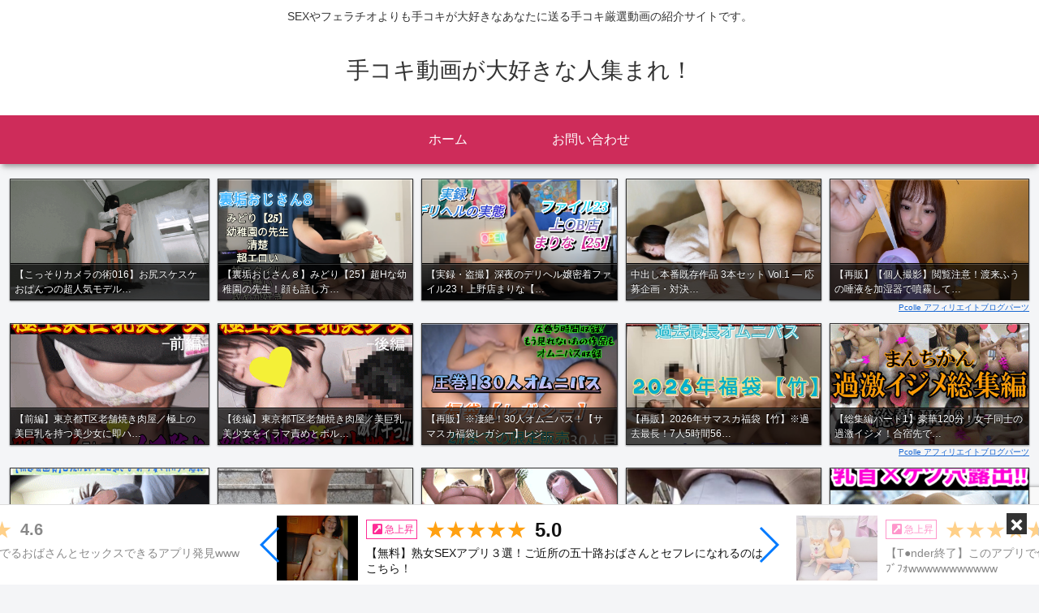

--- FILE ---
content_type: text/html; charset=utf-8
request_url: https://www.google.com/recaptcha/api2/anchor?ar=1&k=6LcDrw0aAAAAAChbKTdSaQQSDfI1MpOfCwJEVdR3&co=aHR0cHM6Ly9yZXZlcnNlaGFuZC5jb206NDQz&hl=en&v=N67nZn4AqZkNcbeMu4prBgzg&size=invisible&anchor-ms=20000&execute-ms=30000&cb=ic6hpmwxgo7h
body_size: 48455
content:
<!DOCTYPE HTML><html dir="ltr" lang="en"><head><meta http-equiv="Content-Type" content="text/html; charset=UTF-8">
<meta http-equiv="X-UA-Compatible" content="IE=edge">
<title>reCAPTCHA</title>
<style type="text/css">
/* cyrillic-ext */
@font-face {
  font-family: 'Roboto';
  font-style: normal;
  font-weight: 400;
  font-stretch: 100%;
  src: url(//fonts.gstatic.com/s/roboto/v48/KFO7CnqEu92Fr1ME7kSn66aGLdTylUAMa3GUBHMdazTgWw.woff2) format('woff2');
  unicode-range: U+0460-052F, U+1C80-1C8A, U+20B4, U+2DE0-2DFF, U+A640-A69F, U+FE2E-FE2F;
}
/* cyrillic */
@font-face {
  font-family: 'Roboto';
  font-style: normal;
  font-weight: 400;
  font-stretch: 100%;
  src: url(//fonts.gstatic.com/s/roboto/v48/KFO7CnqEu92Fr1ME7kSn66aGLdTylUAMa3iUBHMdazTgWw.woff2) format('woff2');
  unicode-range: U+0301, U+0400-045F, U+0490-0491, U+04B0-04B1, U+2116;
}
/* greek-ext */
@font-face {
  font-family: 'Roboto';
  font-style: normal;
  font-weight: 400;
  font-stretch: 100%;
  src: url(//fonts.gstatic.com/s/roboto/v48/KFO7CnqEu92Fr1ME7kSn66aGLdTylUAMa3CUBHMdazTgWw.woff2) format('woff2');
  unicode-range: U+1F00-1FFF;
}
/* greek */
@font-face {
  font-family: 'Roboto';
  font-style: normal;
  font-weight: 400;
  font-stretch: 100%;
  src: url(//fonts.gstatic.com/s/roboto/v48/KFO7CnqEu92Fr1ME7kSn66aGLdTylUAMa3-UBHMdazTgWw.woff2) format('woff2');
  unicode-range: U+0370-0377, U+037A-037F, U+0384-038A, U+038C, U+038E-03A1, U+03A3-03FF;
}
/* math */
@font-face {
  font-family: 'Roboto';
  font-style: normal;
  font-weight: 400;
  font-stretch: 100%;
  src: url(//fonts.gstatic.com/s/roboto/v48/KFO7CnqEu92Fr1ME7kSn66aGLdTylUAMawCUBHMdazTgWw.woff2) format('woff2');
  unicode-range: U+0302-0303, U+0305, U+0307-0308, U+0310, U+0312, U+0315, U+031A, U+0326-0327, U+032C, U+032F-0330, U+0332-0333, U+0338, U+033A, U+0346, U+034D, U+0391-03A1, U+03A3-03A9, U+03B1-03C9, U+03D1, U+03D5-03D6, U+03F0-03F1, U+03F4-03F5, U+2016-2017, U+2034-2038, U+203C, U+2040, U+2043, U+2047, U+2050, U+2057, U+205F, U+2070-2071, U+2074-208E, U+2090-209C, U+20D0-20DC, U+20E1, U+20E5-20EF, U+2100-2112, U+2114-2115, U+2117-2121, U+2123-214F, U+2190, U+2192, U+2194-21AE, U+21B0-21E5, U+21F1-21F2, U+21F4-2211, U+2213-2214, U+2216-22FF, U+2308-230B, U+2310, U+2319, U+231C-2321, U+2336-237A, U+237C, U+2395, U+239B-23B7, U+23D0, U+23DC-23E1, U+2474-2475, U+25AF, U+25B3, U+25B7, U+25BD, U+25C1, U+25CA, U+25CC, U+25FB, U+266D-266F, U+27C0-27FF, U+2900-2AFF, U+2B0E-2B11, U+2B30-2B4C, U+2BFE, U+3030, U+FF5B, U+FF5D, U+1D400-1D7FF, U+1EE00-1EEFF;
}
/* symbols */
@font-face {
  font-family: 'Roboto';
  font-style: normal;
  font-weight: 400;
  font-stretch: 100%;
  src: url(//fonts.gstatic.com/s/roboto/v48/KFO7CnqEu92Fr1ME7kSn66aGLdTylUAMaxKUBHMdazTgWw.woff2) format('woff2');
  unicode-range: U+0001-000C, U+000E-001F, U+007F-009F, U+20DD-20E0, U+20E2-20E4, U+2150-218F, U+2190, U+2192, U+2194-2199, U+21AF, U+21E6-21F0, U+21F3, U+2218-2219, U+2299, U+22C4-22C6, U+2300-243F, U+2440-244A, U+2460-24FF, U+25A0-27BF, U+2800-28FF, U+2921-2922, U+2981, U+29BF, U+29EB, U+2B00-2BFF, U+4DC0-4DFF, U+FFF9-FFFB, U+10140-1018E, U+10190-1019C, U+101A0, U+101D0-101FD, U+102E0-102FB, U+10E60-10E7E, U+1D2C0-1D2D3, U+1D2E0-1D37F, U+1F000-1F0FF, U+1F100-1F1AD, U+1F1E6-1F1FF, U+1F30D-1F30F, U+1F315, U+1F31C, U+1F31E, U+1F320-1F32C, U+1F336, U+1F378, U+1F37D, U+1F382, U+1F393-1F39F, U+1F3A7-1F3A8, U+1F3AC-1F3AF, U+1F3C2, U+1F3C4-1F3C6, U+1F3CA-1F3CE, U+1F3D4-1F3E0, U+1F3ED, U+1F3F1-1F3F3, U+1F3F5-1F3F7, U+1F408, U+1F415, U+1F41F, U+1F426, U+1F43F, U+1F441-1F442, U+1F444, U+1F446-1F449, U+1F44C-1F44E, U+1F453, U+1F46A, U+1F47D, U+1F4A3, U+1F4B0, U+1F4B3, U+1F4B9, U+1F4BB, U+1F4BF, U+1F4C8-1F4CB, U+1F4D6, U+1F4DA, U+1F4DF, U+1F4E3-1F4E6, U+1F4EA-1F4ED, U+1F4F7, U+1F4F9-1F4FB, U+1F4FD-1F4FE, U+1F503, U+1F507-1F50B, U+1F50D, U+1F512-1F513, U+1F53E-1F54A, U+1F54F-1F5FA, U+1F610, U+1F650-1F67F, U+1F687, U+1F68D, U+1F691, U+1F694, U+1F698, U+1F6AD, U+1F6B2, U+1F6B9-1F6BA, U+1F6BC, U+1F6C6-1F6CF, U+1F6D3-1F6D7, U+1F6E0-1F6EA, U+1F6F0-1F6F3, U+1F6F7-1F6FC, U+1F700-1F7FF, U+1F800-1F80B, U+1F810-1F847, U+1F850-1F859, U+1F860-1F887, U+1F890-1F8AD, U+1F8B0-1F8BB, U+1F8C0-1F8C1, U+1F900-1F90B, U+1F93B, U+1F946, U+1F984, U+1F996, U+1F9E9, U+1FA00-1FA6F, U+1FA70-1FA7C, U+1FA80-1FA89, U+1FA8F-1FAC6, U+1FACE-1FADC, U+1FADF-1FAE9, U+1FAF0-1FAF8, U+1FB00-1FBFF;
}
/* vietnamese */
@font-face {
  font-family: 'Roboto';
  font-style: normal;
  font-weight: 400;
  font-stretch: 100%;
  src: url(//fonts.gstatic.com/s/roboto/v48/KFO7CnqEu92Fr1ME7kSn66aGLdTylUAMa3OUBHMdazTgWw.woff2) format('woff2');
  unicode-range: U+0102-0103, U+0110-0111, U+0128-0129, U+0168-0169, U+01A0-01A1, U+01AF-01B0, U+0300-0301, U+0303-0304, U+0308-0309, U+0323, U+0329, U+1EA0-1EF9, U+20AB;
}
/* latin-ext */
@font-face {
  font-family: 'Roboto';
  font-style: normal;
  font-weight: 400;
  font-stretch: 100%;
  src: url(//fonts.gstatic.com/s/roboto/v48/KFO7CnqEu92Fr1ME7kSn66aGLdTylUAMa3KUBHMdazTgWw.woff2) format('woff2');
  unicode-range: U+0100-02BA, U+02BD-02C5, U+02C7-02CC, U+02CE-02D7, U+02DD-02FF, U+0304, U+0308, U+0329, U+1D00-1DBF, U+1E00-1E9F, U+1EF2-1EFF, U+2020, U+20A0-20AB, U+20AD-20C0, U+2113, U+2C60-2C7F, U+A720-A7FF;
}
/* latin */
@font-face {
  font-family: 'Roboto';
  font-style: normal;
  font-weight: 400;
  font-stretch: 100%;
  src: url(//fonts.gstatic.com/s/roboto/v48/KFO7CnqEu92Fr1ME7kSn66aGLdTylUAMa3yUBHMdazQ.woff2) format('woff2');
  unicode-range: U+0000-00FF, U+0131, U+0152-0153, U+02BB-02BC, U+02C6, U+02DA, U+02DC, U+0304, U+0308, U+0329, U+2000-206F, U+20AC, U+2122, U+2191, U+2193, U+2212, U+2215, U+FEFF, U+FFFD;
}
/* cyrillic-ext */
@font-face {
  font-family: 'Roboto';
  font-style: normal;
  font-weight: 500;
  font-stretch: 100%;
  src: url(//fonts.gstatic.com/s/roboto/v48/KFO7CnqEu92Fr1ME7kSn66aGLdTylUAMa3GUBHMdazTgWw.woff2) format('woff2');
  unicode-range: U+0460-052F, U+1C80-1C8A, U+20B4, U+2DE0-2DFF, U+A640-A69F, U+FE2E-FE2F;
}
/* cyrillic */
@font-face {
  font-family: 'Roboto';
  font-style: normal;
  font-weight: 500;
  font-stretch: 100%;
  src: url(//fonts.gstatic.com/s/roboto/v48/KFO7CnqEu92Fr1ME7kSn66aGLdTylUAMa3iUBHMdazTgWw.woff2) format('woff2');
  unicode-range: U+0301, U+0400-045F, U+0490-0491, U+04B0-04B1, U+2116;
}
/* greek-ext */
@font-face {
  font-family: 'Roboto';
  font-style: normal;
  font-weight: 500;
  font-stretch: 100%;
  src: url(//fonts.gstatic.com/s/roboto/v48/KFO7CnqEu92Fr1ME7kSn66aGLdTylUAMa3CUBHMdazTgWw.woff2) format('woff2');
  unicode-range: U+1F00-1FFF;
}
/* greek */
@font-face {
  font-family: 'Roboto';
  font-style: normal;
  font-weight: 500;
  font-stretch: 100%;
  src: url(//fonts.gstatic.com/s/roboto/v48/KFO7CnqEu92Fr1ME7kSn66aGLdTylUAMa3-UBHMdazTgWw.woff2) format('woff2');
  unicode-range: U+0370-0377, U+037A-037F, U+0384-038A, U+038C, U+038E-03A1, U+03A3-03FF;
}
/* math */
@font-face {
  font-family: 'Roboto';
  font-style: normal;
  font-weight: 500;
  font-stretch: 100%;
  src: url(//fonts.gstatic.com/s/roboto/v48/KFO7CnqEu92Fr1ME7kSn66aGLdTylUAMawCUBHMdazTgWw.woff2) format('woff2');
  unicode-range: U+0302-0303, U+0305, U+0307-0308, U+0310, U+0312, U+0315, U+031A, U+0326-0327, U+032C, U+032F-0330, U+0332-0333, U+0338, U+033A, U+0346, U+034D, U+0391-03A1, U+03A3-03A9, U+03B1-03C9, U+03D1, U+03D5-03D6, U+03F0-03F1, U+03F4-03F5, U+2016-2017, U+2034-2038, U+203C, U+2040, U+2043, U+2047, U+2050, U+2057, U+205F, U+2070-2071, U+2074-208E, U+2090-209C, U+20D0-20DC, U+20E1, U+20E5-20EF, U+2100-2112, U+2114-2115, U+2117-2121, U+2123-214F, U+2190, U+2192, U+2194-21AE, U+21B0-21E5, U+21F1-21F2, U+21F4-2211, U+2213-2214, U+2216-22FF, U+2308-230B, U+2310, U+2319, U+231C-2321, U+2336-237A, U+237C, U+2395, U+239B-23B7, U+23D0, U+23DC-23E1, U+2474-2475, U+25AF, U+25B3, U+25B7, U+25BD, U+25C1, U+25CA, U+25CC, U+25FB, U+266D-266F, U+27C0-27FF, U+2900-2AFF, U+2B0E-2B11, U+2B30-2B4C, U+2BFE, U+3030, U+FF5B, U+FF5D, U+1D400-1D7FF, U+1EE00-1EEFF;
}
/* symbols */
@font-face {
  font-family: 'Roboto';
  font-style: normal;
  font-weight: 500;
  font-stretch: 100%;
  src: url(//fonts.gstatic.com/s/roboto/v48/KFO7CnqEu92Fr1ME7kSn66aGLdTylUAMaxKUBHMdazTgWw.woff2) format('woff2');
  unicode-range: U+0001-000C, U+000E-001F, U+007F-009F, U+20DD-20E0, U+20E2-20E4, U+2150-218F, U+2190, U+2192, U+2194-2199, U+21AF, U+21E6-21F0, U+21F3, U+2218-2219, U+2299, U+22C4-22C6, U+2300-243F, U+2440-244A, U+2460-24FF, U+25A0-27BF, U+2800-28FF, U+2921-2922, U+2981, U+29BF, U+29EB, U+2B00-2BFF, U+4DC0-4DFF, U+FFF9-FFFB, U+10140-1018E, U+10190-1019C, U+101A0, U+101D0-101FD, U+102E0-102FB, U+10E60-10E7E, U+1D2C0-1D2D3, U+1D2E0-1D37F, U+1F000-1F0FF, U+1F100-1F1AD, U+1F1E6-1F1FF, U+1F30D-1F30F, U+1F315, U+1F31C, U+1F31E, U+1F320-1F32C, U+1F336, U+1F378, U+1F37D, U+1F382, U+1F393-1F39F, U+1F3A7-1F3A8, U+1F3AC-1F3AF, U+1F3C2, U+1F3C4-1F3C6, U+1F3CA-1F3CE, U+1F3D4-1F3E0, U+1F3ED, U+1F3F1-1F3F3, U+1F3F5-1F3F7, U+1F408, U+1F415, U+1F41F, U+1F426, U+1F43F, U+1F441-1F442, U+1F444, U+1F446-1F449, U+1F44C-1F44E, U+1F453, U+1F46A, U+1F47D, U+1F4A3, U+1F4B0, U+1F4B3, U+1F4B9, U+1F4BB, U+1F4BF, U+1F4C8-1F4CB, U+1F4D6, U+1F4DA, U+1F4DF, U+1F4E3-1F4E6, U+1F4EA-1F4ED, U+1F4F7, U+1F4F9-1F4FB, U+1F4FD-1F4FE, U+1F503, U+1F507-1F50B, U+1F50D, U+1F512-1F513, U+1F53E-1F54A, U+1F54F-1F5FA, U+1F610, U+1F650-1F67F, U+1F687, U+1F68D, U+1F691, U+1F694, U+1F698, U+1F6AD, U+1F6B2, U+1F6B9-1F6BA, U+1F6BC, U+1F6C6-1F6CF, U+1F6D3-1F6D7, U+1F6E0-1F6EA, U+1F6F0-1F6F3, U+1F6F7-1F6FC, U+1F700-1F7FF, U+1F800-1F80B, U+1F810-1F847, U+1F850-1F859, U+1F860-1F887, U+1F890-1F8AD, U+1F8B0-1F8BB, U+1F8C0-1F8C1, U+1F900-1F90B, U+1F93B, U+1F946, U+1F984, U+1F996, U+1F9E9, U+1FA00-1FA6F, U+1FA70-1FA7C, U+1FA80-1FA89, U+1FA8F-1FAC6, U+1FACE-1FADC, U+1FADF-1FAE9, U+1FAF0-1FAF8, U+1FB00-1FBFF;
}
/* vietnamese */
@font-face {
  font-family: 'Roboto';
  font-style: normal;
  font-weight: 500;
  font-stretch: 100%;
  src: url(//fonts.gstatic.com/s/roboto/v48/KFO7CnqEu92Fr1ME7kSn66aGLdTylUAMa3OUBHMdazTgWw.woff2) format('woff2');
  unicode-range: U+0102-0103, U+0110-0111, U+0128-0129, U+0168-0169, U+01A0-01A1, U+01AF-01B0, U+0300-0301, U+0303-0304, U+0308-0309, U+0323, U+0329, U+1EA0-1EF9, U+20AB;
}
/* latin-ext */
@font-face {
  font-family: 'Roboto';
  font-style: normal;
  font-weight: 500;
  font-stretch: 100%;
  src: url(//fonts.gstatic.com/s/roboto/v48/KFO7CnqEu92Fr1ME7kSn66aGLdTylUAMa3KUBHMdazTgWw.woff2) format('woff2');
  unicode-range: U+0100-02BA, U+02BD-02C5, U+02C7-02CC, U+02CE-02D7, U+02DD-02FF, U+0304, U+0308, U+0329, U+1D00-1DBF, U+1E00-1E9F, U+1EF2-1EFF, U+2020, U+20A0-20AB, U+20AD-20C0, U+2113, U+2C60-2C7F, U+A720-A7FF;
}
/* latin */
@font-face {
  font-family: 'Roboto';
  font-style: normal;
  font-weight: 500;
  font-stretch: 100%;
  src: url(//fonts.gstatic.com/s/roboto/v48/KFO7CnqEu92Fr1ME7kSn66aGLdTylUAMa3yUBHMdazQ.woff2) format('woff2');
  unicode-range: U+0000-00FF, U+0131, U+0152-0153, U+02BB-02BC, U+02C6, U+02DA, U+02DC, U+0304, U+0308, U+0329, U+2000-206F, U+20AC, U+2122, U+2191, U+2193, U+2212, U+2215, U+FEFF, U+FFFD;
}
/* cyrillic-ext */
@font-face {
  font-family: 'Roboto';
  font-style: normal;
  font-weight: 900;
  font-stretch: 100%;
  src: url(//fonts.gstatic.com/s/roboto/v48/KFO7CnqEu92Fr1ME7kSn66aGLdTylUAMa3GUBHMdazTgWw.woff2) format('woff2');
  unicode-range: U+0460-052F, U+1C80-1C8A, U+20B4, U+2DE0-2DFF, U+A640-A69F, U+FE2E-FE2F;
}
/* cyrillic */
@font-face {
  font-family: 'Roboto';
  font-style: normal;
  font-weight: 900;
  font-stretch: 100%;
  src: url(//fonts.gstatic.com/s/roboto/v48/KFO7CnqEu92Fr1ME7kSn66aGLdTylUAMa3iUBHMdazTgWw.woff2) format('woff2');
  unicode-range: U+0301, U+0400-045F, U+0490-0491, U+04B0-04B1, U+2116;
}
/* greek-ext */
@font-face {
  font-family: 'Roboto';
  font-style: normal;
  font-weight: 900;
  font-stretch: 100%;
  src: url(//fonts.gstatic.com/s/roboto/v48/KFO7CnqEu92Fr1ME7kSn66aGLdTylUAMa3CUBHMdazTgWw.woff2) format('woff2');
  unicode-range: U+1F00-1FFF;
}
/* greek */
@font-face {
  font-family: 'Roboto';
  font-style: normal;
  font-weight: 900;
  font-stretch: 100%;
  src: url(//fonts.gstatic.com/s/roboto/v48/KFO7CnqEu92Fr1ME7kSn66aGLdTylUAMa3-UBHMdazTgWw.woff2) format('woff2');
  unicode-range: U+0370-0377, U+037A-037F, U+0384-038A, U+038C, U+038E-03A1, U+03A3-03FF;
}
/* math */
@font-face {
  font-family: 'Roboto';
  font-style: normal;
  font-weight: 900;
  font-stretch: 100%;
  src: url(//fonts.gstatic.com/s/roboto/v48/KFO7CnqEu92Fr1ME7kSn66aGLdTylUAMawCUBHMdazTgWw.woff2) format('woff2');
  unicode-range: U+0302-0303, U+0305, U+0307-0308, U+0310, U+0312, U+0315, U+031A, U+0326-0327, U+032C, U+032F-0330, U+0332-0333, U+0338, U+033A, U+0346, U+034D, U+0391-03A1, U+03A3-03A9, U+03B1-03C9, U+03D1, U+03D5-03D6, U+03F0-03F1, U+03F4-03F5, U+2016-2017, U+2034-2038, U+203C, U+2040, U+2043, U+2047, U+2050, U+2057, U+205F, U+2070-2071, U+2074-208E, U+2090-209C, U+20D0-20DC, U+20E1, U+20E5-20EF, U+2100-2112, U+2114-2115, U+2117-2121, U+2123-214F, U+2190, U+2192, U+2194-21AE, U+21B0-21E5, U+21F1-21F2, U+21F4-2211, U+2213-2214, U+2216-22FF, U+2308-230B, U+2310, U+2319, U+231C-2321, U+2336-237A, U+237C, U+2395, U+239B-23B7, U+23D0, U+23DC-23E1, U+2474-2475, U+25AF, U+25B3, U+25B7, U+25BD, U+25C1, U+25CA, U+25CC, U+25FB, U+266D-266F, U+27C0-27FF, U+2900-2AFF, U+2B0E-2B11, U+2B30-2B4C, U+2BFE, U+3030, U+FF5B, U+FF5D, U+1D400-1D7FF, U+1EE00-1EEFF;
}
/* symbols */
@font-face {
  font-family: 'Roboto';
  font-style: normal;
  font-weight: 900;
  font-stretch: 100%;
  src: url(//fonts.gstatic.com/s/roboto/v48/KFO7CnqEu92Fr1ME7kSn66aGLdTylUAMaxKUBHMdazTgWw.woff2) format('woff2');
  unicode-range: U+0001-000C, U+000E-001F, U+007F-009F, U+20DD-20E0, U+20E2-20E4, U+2150-218F, U+2190, U+2192, U+2194-2199, U+21AF, U+21E6-21F0, U+21F3, U+2218-2219, U+2299, U+22C4-22C6, U+2300-243F, U+2440-244A, U+2460-24FF, U+25A0-27BF, U+2800-28FF, U+2921-2922, U+2981, U+29BF, U+29EB, U+2B00-2BFF, U+4DC0-4DFF, U+FFF9-FFFB, U+10140-1018E, U+10190-1019C, U+101A0, U+101D0-101FD, U+102E0-102FB, U+10E60-10E7E, U+1D2C0-1D2D3, U+1D2E0-1D37F, U+1F000-1F0FF, U+1F100-1F1AD, U+1F1E6-1F1FF, U+1F30D-1F30F, U+1F315, U+1F31C, U+1F31E, U+1F320-1F32C, U+1F336, U+1F378, U+1F37D, U+1F382, U+1F393-1F39F, U+1F3A7-1F3A8, U+1F3AC-1F3AF, U+1F3C2, U+1F3C4-1F3C6, U+1F3CA-1F3CE, U+1F3D4-1F3E0, U+1F3ED, U+1F3F1-1F3F3, U+1F3F5-1F3F7, U+1F408, U+1F415, U+1F41F, U+1F426, U+1F43F, U+1F441-1F442, U+1F444, U+1F446-1F449, U+1F44C-1F44E, U+1F453, U+1F46A, U+1F47D, U+1F4A3, U+1F4B0, U+1F4B3, U+1F4B9, U+1F4BB, U+1F4BF, U+1F4C8-1F4CB, U+1F4D6, U+1F4DA, U+1F4DF, U+1F4E3-1F4E6, U+1F4EA-1F4ED, U+1F4F7, U+1F4F9-1F4FB, U+1F4FD-1F4FE, U+1F503, U+1F507-1F50B, U+1F50D, U+1F512-1F513, U+1F53E-1F54A, U+1F54F-1F5FA, U+1F610, U+1F650-1F67F, U+1F687, U+1F68D, U+1F691, U+1F694, U+1F698, U+1F6AD, U+1F6B2, U+1F6B9-1F6BA, U+1F6BC, U+1F6C6-1F6CF, U+1F6D3-1F6D7, U+1F6E0-1F6EA, U+1F6F0-1F6F3, U+1F6F7-1F6FC, U+1F700-1F7FF, U+1F800-1F80B, U+1F810-1F847, U+1F850-1F859, U+1F860-1F887, U+1F890-1F8AD, U+1F8B0-1F8BB, U+1F8C0-1F8C1, U+1F900-1F90B, U+1F93B, U+1F946, U+1F984, U+1F996, U+1F9E9, U+1FA00-1FA6F, U+1FA70-1FA7C, U+1FA80-1FA89, U+1FA8F-1FAC6, U+1FACE-1FADC, U+1FADF-1FAE9, U+1FAF0-1FAF8, U+1FB00-1FBFF;
}
/* vietnamese */
@font-face {
  font-family: 'Roboto';
  font-style: normal;
  font-weight: 900;
  font-stretch: 100%;
  src: url(//fonts.gstatic.com/s/roboto/v48/KFO7CnqEu92Fr1ME7kSn66aGLdTylUAMa3OUBHMdazTgWw.woff2) format('woff2');
  unicode-range: U+0102-0103, U+0110-0111, U+0128-0129, U+0168-0169, U+01A0-01A1, U+01AF-01B0, U+0300-0301, U+0303-0304, U+0308-0309, U+0323, U+0329, U+1EA0-1EF9, U+20AB;
}
/* latin-ext */
@font-face {
  font-family: 'Roboto';
  font-style: normal;
  font-weight: 900;
  font-stretch: 100%;
  src: url(//fonts.gstatic.com/s/roboto/v48/KFO7CnqEu92Fr1ME7kSn66aGLdTylUAMa3KUBHMdazTgWw.woff2) format('woff2');
  unicode-range: U+0100-02BA, U+02BD-02C5, U+02C7-02CC, U+02CE-02D7, U+02DD-02FF, U+0304, U+0308, U+0329, U+1D00-1DBF, U+1E00-1E9F, U+1EF2-1EFF, U+2020, U+20A0-20AB, U+20AD-20C0, U+2113, U+2C60-2C7F, U+A720-A7FF;
}
/* latin */
@font-face {
  font-family: 'Roboto';
  font-style: normal;
  font-weight: 900;
  font-stretch: 100%;
  src: url(//fonts.gstatic.com/s/roboto/v48/KFO7CnqEu92Fr1ME7kSn66aGLdTylUAMa3yUBHMdazQ.woff2) format('woff2');
  unicode-range: U+0000-00FF, U+0131, U+0152-0153, U+02BB-02BC, U+02C6, U+02DA, U+02DC, U+0304, U+0308, U+0329, U+2000-206F, U+20AC, U+2122, U+2191, U+2193, U+2212, U+2215, U+FEFF, U+FFFD;
}

</style>
<link rel="stylesheet" type="text/css" href="https://www.gstatic.com/recaptcha/releases/N67nZn4AqZkNcbeMu4prBgzg/styles__ltr.css">
<script nonce="9Uf9SJuJ8j3uPV-sHOcG1A" type="text/javascript">window['__recaptcha_api'] = 'https://www.google.com/recaptcha/api2/';</script>
<script type="text/javascript" src="https://www.gstatic.com/recaptcha/releases/N67nZn4AqZkNcbeMu4prBgzg/recaptcha__en.js" nonce="9Uf9SJuJ8j3uPV-sHOcG1A">
      
    </script></head>
<body><div id="rc-anchor-alert" class="rc-anchor-alert"></div>
<input type="hidden" id="recaptcha-token" value="[base64]">
<script type="text/javascript" nonce="9Uf9SJuJ8j3uPV-sHOcG1A">
      recaptcha.anchor.Main.init("[\x22ainput\x22,[\x22bgdata\x22,\x22\x22,\[base64]/[base64]/[base64]/ZyhXLGgpOnEoW04sMjEsbF0sVywwKSxoKSxmYWxzZSxmYWxzZSl9Y2F0Y2goayl7RygzNTgsVyk/[base64]/[base64]/[base64]/[base64]/[base64]/[base64]/[base64]/bmV3IEJbT10oRFswXSk6dz09Mj9uZXcgQltPXShEWzBdLERbMV0pOnc9PTM/bmV3IEJbT10oRFswXSxEWzFdLERbMl0pOnc9PTQ/[base64]/[base64]/[base64]/[base64]/[base64]\\u003d\x22,\[base64]\x22,\x22wqjCkHYHwpHCicK9WcO5wq3DgE4ENDDCtcKAw57Co8K6CylJaR43c8Knwo/[base64]/UAhjwrzCgDsSTmwlAcOHJ8Onw5kLw7TDhgjDtHZVw7/DijU3w4XCjDsEPcOxwr9Cw4DDu8OOw5zCosKEH8Oqw4fDslMfw5Fxw6p8DsKyJMKAwpAITsOTwooywoQBSMO8w6w4FwDDqcOOwp8pw7YiTMKGG8OIwrrCmMOYWR1dSD/CuTrCpzbDnMKOcsO9wp7CvsOlBAIKJw/[base64]/CgcOuJMKvY8KywqrCoz7ClMKWdMKaIGw1w6DDhMKIw44SMMKAw4fCtSPDvMKWM8Khw4psw73ClMOmwrzClRAmw5Qow7DDg8O6NMKVw7zCv8KubcO1KAJzw4xZwpxgwr/[base64]/CqQTDqsOsJCXCijvDs8K1b8KtJ1kFflZFNmnCgMKBw68wwqVFFBFrw5rCgcKKw4bDpsKww4PCgh8jOcOBGz3DgAZ9w5HCgcOPfMODwqfDqSnDtcKRwqRcD8KlwqfDo8OdeSgxe8KUw6/CnnkYbUp6w4zDgsK1w50IcRDCi8Kvw6nDn8K2wrXCihMsw6tow4rDjQzDvMOuWG9FGzdCw45sRMKcw6pcf3TDh8K8wq/[base64]/DmlnCtlIawpdDesOnfcKGwpRvBT/DrhwhJcKgBU/CrMK0wpN+wpJnw619wrLDusKhw7vCqUXDt1ppOcOzYVJ3Y2LDk0R3wo/Dn1XDsMOgNyELw6snK21Ww7TCjcOoARTDlw8+fMOHBsKyIMKJasOcwr94wqHCnjpCZGzDmUPDsU/CrFN+YcKKw6dsJMO9B24kwr/DvMKhEntQf8Oye8KzwrbCm3zCqAJraWVtwp/DhkDDu1fCnmt7WkYTwrDDphLDtsOkwoh2w592Xnhsw4k9EkB1MMOWwo0Iw4oFwrJtworDusOJw7vDqgPDpTjDvcKTWk5/[base64]/JsOlwqogW8KGw7rCiSsoGzUzdMOQKsKsw5UPG1jDsH8AJ8OPwqzDoGXDuQJ5wr3DrQ7CusKJw4jDrzQLclN5NsO0woM9HcKuwqzDncKZwrXDuzUZw7tfWHd2NsOtw5vCmWAbRcKSwobCk2ZeFUjCgRA/YMOBI8KBZTnDtMOMQ8KwwrYYwrLDrh/[base64]/DocOQZcKTXsKpFF7DhEnCkcOMw4XDvsK6PSfCo8OPTcK1wrXDpT/Dr8OmdcK1HkJgbB4jEsKNwrfCrVjCp8OYPMOhw4zCnBzDqMOVwoxmw4cpw6I0JcKPLyrDssKsw73CrMOGw7caw68KCjXCklc8b8Oiw6vCnULDjMOje8O4QcKjw7xUw4PCgiXDvFZ4TsKIZ8OrNUhXMsKSe8OewrIzM8OfflHDi8KBw6PDksKSTUnDkUgCYcObJX/DtsOvw4oew5xkIhUpRsKhdcOuw6/CjcO3w4XCq8OWw4DCi3XDi8K9wqRdBmLCo07CvsKcQ8OLw6zClkFIw63DnzEKwqzDlgzDrhM7csOiwpAYw6lcw5jDvcOXw67CunxSYS7DosOMT2tvQsKlw4c6OW/CucOdwpDCnAJvw5ENPmINwpJdw7rCjcOfw6wlwrDDnMOBwopDwrY5w4RfJWfDkDQ5Yy95w4t8Q30qX8K+woPDtVNSZmRkwp/DgsKpdAcgEwElwo3Dn8KDw5jCtsObwq8ow6/DjMOJwoxvdsKdw5TDmcKhwqnCqH52w57ClsKiV8OhMcK4w57DuMOTW8OHdHYlRhTDszRrw69gwqTDjlLDuBnCnMO4w7HDkiXDj8O4YgnCqTBKw7F8LMOIIQfDlWLCsyhPRsOlVyDCriszw6zCg19Jw6zCnxbCoghKwq4CLUUUw4IBwowhbhbDgkdGUMObw6orwr/Dk8KgGMKieMKPw4PDn8OjXXY2w7XDg8K2wpJiw4vCtCPCi8Odw79/wrhLw7rDh8OTwq4YTxTCpiQFwqQaw7HDr8Ojwr0MHUp3wopLw7bDqRvClsOpw7wqwqR7wpgeS8OmwrTCs0xVwoQhGHwTw4DDhEXCqxRUw6g8w5fDml7Crh/ChcOjw7NbI8O6w6jCsxkYOsOFw48xw7hrYcK2ScK3w6BhWxU5wo47wrICGCpdwpEtw4hMwpALwoMXFDceRjNuw5QCID9EOsOxZjrDmEBHAxxaw7dzO8KYZF3DuVDDoV9sUVnDq8K2wpVKYlzCvEvDv0/DjsOKBMOhc8OYwoZ4GMKzdMKSw7APwobDiExQwqYcWcO4wpvDn8OQa8OPe8OzdBTDucKla8O1wpRpw5FBZEQ9dsKnwpTDtHfCqWrCjknCj8OwwqUow7FVwpDCuiF9IGAOw6FUczHDsgYgSkPCqQvCt3ZlFgQsW1XDpsOwJsOBXsOdw6/[base64]/w5XDqSHDocOFwqfDoXM/[base64]/[base64]/[base64]/[base64]/[base64]/bwfCvMO9QyhTwq4VasOvw7giw5LCqzzClizCqjfDncK4AsKhw6bDtj7DkcOSwoLDt2UmPMKAIMO+w5zDj2PCqsKWWcK3wobChsKdfQZ9wp7DliTDqxjCoDdlc8O0LVBsNcKrw6nCgMKofmbCny/DkgzCicKcw79owrEcZ8O6w5rDrsOMw60Lwr9nH8OpEkBqwocJb1jDr8O9fsOKw7HCmEIYPB/ClzjCt8KRw4/CncOWwq7DsSIdw5/DgVzClsOkw7YiwqHCrxsWU8KCHMOvw5rCo8OmJDvCs3FRw4XCusOIw7REw4zDkVTDkMKvUXc+LAogUzs6BMKQw73CmmR5VsOVw6A2IsK6YEvCrsOfw5/[base64]/FcOcG3liasO8wq/Cj39dwqE0wqrCoxhow5TDs2wJXlnCn8ObwqwEXMOUw67CuMOFwpB7d1LDpXlLQHolPMOiN0xbUwfCkcOAVGBPYE1PwoHCo8O3wqLCpcOme3YdIcKSw4w/wroew4vDv8O4IQrDnTxtUcOhWz7CgcKgCxrDhsO5McK1wrINwpzChQjDjGLDhDnCjCHDgF7DrMOubSxTw7Upw7VCA8OFNsOTaH5nYSPDmDnDgybCk37DhErClcKZwoNyw6LCgMK0Ek7DrhXCpsKaZwjCuF7DkMKRw7EZMMK9RU19w7PCs2TDsTzDi8KsfcO/wqjCpidDRiTCgAfCmCLDkAkOfTjCgMOpwoBOwpTDo8KsXU/Cvj1FBWTDl8Khwo/DqVfDn8KBHxTDhsKSA31tw7JMw4vDt8KjblnCjMOQNQoYbsKkOi/[base64]/[base64]/DgsOgXMOEw7UDKMKPw7zDtsKUwp3CosOTSMKYw4fCn8KeRDg1cgRwOEoowqM8SQZwKX8qPsKhMsOYT1DDosOpNBcnw5fDtRnCr8KJG8O1DMOnwpPCsGQtbiFLw4xvOcKBw4sxXcOdw4HDim/[base64]/[base64]/CscOzwoTCpWfCkQZOw7d3w5Q+NWPCuF/CulENIcOww4MOVWfCjsO9Y8KtbMKlHsK+MMObw4bDm0jCjV3Du0lOH8Koa8OXF8OJw69seEQow55mOg92esKifTgec8K4IUxewq3CgxMVZx1nGMOHwrE3YEfCpsONKMOUwqXDsxEQbsOOw4oaUsO7IT15wptJTxjDqsO+UsOOwpjDpG/DphEDw6dWX8Kvwr7CrzZfUcOtwoBvBcOkwrBbw47CmMKYShfCn8KiG0nDiilKw49sV8OGRsO/[base64]/CoU1ew6XCpBFGd8KXWMOGw4wXwrFUTTsHwojCuHXCl8KbBFkncAAYFmHCrcOhSjjDnAPDmUUkdMO/w5TCnsKLXBplwpAWwqDCtwUscVvCuwwVwpt9wqxHeGkRc8Orwo7DvMK/w4Blw7LDjMORdXzDp8K+wp9Ww4DDjFzCpcOrMCDCscKJw7low5QUwr/CosKQwq5Gw6rCoF3CvsOhwqFEHiPCnsKTSlfDhEIRalDCtcO0G8KFRcOjw414BMKCw79AS29JIi3CtV8eHxhDwqddUko8cjQPMmY4w70Yw4cSwqQewrPCoTk6w6I/w4tdRcOPw5MlDsKaF8Ogw6tyw6N9TnhuwqBFIMKEwplkw5bDvldzw7xMbMKtZjtpw4/CtcOsccO/wqwgAi8pNMKdGH/[base64]/DonHDt8KvIyp5wo4kwr3CiMKDwrDDk8O3wrhRwq/DkMKzw4PDpsKAwo7DjBnCpEVVHh49wo7Du8Otw68yEl40ejvDnWc4E8Kuw78ewoLDnsKgw4fDt8O7w7pZw6ZcBcOdwpBFw4JrJMK3w4/CqkHDisOaw7XCtcKcFsKhV8KMwrdtE8KUbMOrACbCrcKgw7TCvxTDtMKfw5AywrvCrsOIwqTCoUkpwrXDvcKbCsODY8OxJMO7MMO2w60TwrfDn8OHw43CicKbw5/[base64]/w4wpYsO1KxzDqcKGwqIqw5jDhFEfwo/CosOvwpbCky3DksOlw6PDisOgwr1VwqlfOMKawpvDjcKcOMO9GMObwrbDuMOYPknCuhzDmELCosOlw6Z+CW4aW8K1wrE0NsOCwqHDmMObPR/DusORDMOUwqrCq8KeS8KuKy4RXDfCq8OyQMK8bRhZw4rCnjwYOMKpNyZRwonDqcOyU1jCp8KYw4VIJsKSdsK0wotOw7NpVcOMw51DBABETwR8d1fCu8KgE8KgOmfDs8OoDsK+Q1olwqXCosO9bcKGaS/DvsOCw4M3PsK5w7siw6UuXxxDCMOnSmTCogzCpMOxR8OqNAvCtMOzwrBBwqwsw7nDt8OMw6DDlzQiwpAJwpN/[base64]/[base64]/wogZYAsAw4dSw4/DrsKKw7F4wqY1wozDn118w4Exw6Bew5Quw5Vlw6LChcKAJWnCv3dXwptZTC8Ewq/CucOJA8KWLVLDtsKIJcKlwp3DgsOqAcKHw43CjsOAw61nwpk3d8K5wowDwrUBTXFlMEBaPcOOeWHDosOifMOuQcODw7QJw7AsTEYvPcOXw5fDpQk9CsK8wqPCo8Ouwq3DqwsSwo/DgFBrw71pw74DwqvCvcOtwrA2KcKrPU1OCxXCvnxYw6tVDmdGw7rDisKTw7zCtF0Sw7LDlcKTLSDClcOjw7DDv8OnwqjDq3vDvcKOXMKzLMK4w5DCgsKhw7vCi8KPw4/CicORwr0ZeCkywpHDjkzCjzkUccOTZsKXwqLCu8O+wpI8wrDClcKuw6MlaXZ+JRQPwrQSw7rCg8OmX8KLGFLCncKgwrHDpcOoL8OQZMOGAsKMesKhZwjCoyfCpA7CjQ3CuMOeOTzCl1HDicKBwpMtwp/CjCUtwqfCscOHOsKOWmIUSXl4wptjd8KPw7rDv2NmcsKswrgbwq0SA1nDlm1deEoDMg3DsHVlbBrDmw7Dgwdnw4nDiTRdw7jCksOJWyB1w6DCgMKYw7wSw7BZw6IrYMObwq/[base64]/[base64]/Cg8KBflxBw6Z2XMOtRMKSw7JoQ8OvOV17X2xEwqopGxrClBfCs8O0amHDjsOTwqfDmMKjBzNVwqbCv8Oyw73Cv1vCuis/ZzxHPMKwG8OXLsO8VMKewrEzwpvDiMOUAsK6dAPDqCkhwr40XsKawoXDocOXwqEjwoB9MEPCqmLCrDvDp0/CvTJQw4QnDzwpHkZmwpQ7B8KNwozDiFnCucOSIFXDgSTChSzCgUxwT15+bw0sw7JeK8K+UcOHw6NbMFPClMOXwr/DrSXCq8O2UzYSORXDrMOMwpwqw6ptwqjDjjkQasKeGcODN1PCmVwLwqXClMObwqQtwopke8OGw7BJw6wGwptBE8Kcw7DDu8O6K8O3EzjCpTdlwpbCvRDDtMONw6IXHsKxw7/CsA45MHHDgwM7NGDDgkVrw7XCtMObw6E4axsXXcOmwoTClsKXZcKRw4xFwow3YsO8wqsDZcKeM2ENA1VDwozCkcOQwpnCvsOkbTEgwqopesKPdgLCpWLCo8K0wrIZEVQUwox/wrBRN8O4FcONwqY6Xlw0WinCpMO2WMOpRsKiPsOCw5EGwpUVwrrCnMKZw6YxCjXCisKJw69KfkrDicKdw53DjMKswrF+wpl1Ak/[base64]/CrcKvwrxDwrN2A8KFGcOnc8Oyw7d0wqnCuALCu8O1FyLCtnDCl8KiZhjCg8ONbsOYw6nCjcOAwpsvwqdUQHHCp8OgJX89wpLCli/Ct1/DgAguEjNXwr7DuFNjLmzDj07ClMOKdgN7w6l8Gzs0dMOZZMOhM2rCkVTDoMONw4YBwq5bcVNUw6cjw6PCviPCjmABG8OFJ2NgwphAZsKnI8Omw7LCvTpNwrd/w4zChU3DjGPDqcOja2DDlyTDsipmw4wScQzDpMKQwpUfNsOKw7LDl3bDqVPCgh9pTsOWcMOATsOIBn5zBnV9wpApwpHCtg8mHsKWwpfDisKywqI8f8OiF8KLw4A8w5EADsKnw6bDoSLDvhzChcOjaRXClcK9D8O5woLCo2IGP1/[base64]/w6BHfcO2w4/Du8K4VRfDqmkFwpHCigMzw61HYQTDk2LCncORw5LCt0rDnW3CkAcnf8K0wpfDicKbw7/DkXwVw57DnsKPeT/CqcOow7PDtsOZVhIuwoPClCosCUtPw77DjMOWw5nCsmgVKkjDrDrDh8K/GcKEW1BGw7LDocKZJMKWwplJw5Fnw5XCrRfCsiU/[base64]/DmnDCgMOWDiYpRzojw7jCrmgyw53CmcOZw7A2wpDDpcOmXXIAw6JNwrRQY8KXGXvCiUvDlcK+ZEpfEVHDisK8Zn/DrXErwpwXwqA9fVEHPn/Dp8KGfnzCkcKgScKwSMOwwqhWbsKDUFYFw6LDp23DnCA7w7oLbSQVw7NTwpfCv1fCjAtlDA91wqbDh8K3w6N8w4Q0CcO5wrUtw4jDjsOuw6XDnkvDr8O4w7DCjHQgDDvCi8Osw7FsYsOVw50ew4/CkXUDwrZPcAp6CMOdw6hewpbCisODw5J4f8OSIcOVXMO0N1xHw6Yxw63CqsOGw53CqUjCiXhGQz0Fw6LCt0IOw4t2UMK1w7F9FsOzPTJyXXQhesK/wqLCtwEKB8KowohbasKJAcOPwpbDliYcw7PCvcOAwot+w5w6V8OjwpfChhTCr8K8wr/Dt8KJdsKyUifDhzDCnBPDksKZwpXCpcOcwp1DwrYww67Dln/CusOpwrPCilDDpMKqJkE4wrkWw6ByS8Kdwr4XOMK+w7PDlXvDlkjCkC0Fw6c3wpvDmRvCiMKqecO3w7TCsMKiw7hIBkHDkVNEwq9qw4wDwqowwrlUL8KKQEbCq8O4wprCucKkaztCwqltGzNywpDCuV/CoXk3YsOfIXXDn1/DjMK5wpHDsSotw4DCosKIw6wKUMKxwqfCnSPDvE/DjDIVwobDkUnDs18EGcOlOsK5wrfDvDnDphbDncKPwr0HwrxXCsOUw7c0w5cbRsK6wqYmDsOZSHA5E8OeL8OLUURjw7MVw7zCjcOCwrl5wprCojHDtypJdFbCpXvDnsKyw7Nkw5jDoRrDsmoZwpLChMKFw4bCmyc/wq7DmFLCvcK9H8Kow5LDpcKxw7/DnmoWwrFAwp/ChsOQAcKgwp7CoCYUIThybsKVwr1RXAMvwoZXS8OEw7TCpMKqPVbDi8OjVsOJeMKGJRY1wqTCgcOtKVHCh8OQJFLCj8OhRMOLwrYKXhfCvMK/wqDDs8OWecKxw4ESwo1/WyVNClJGwrvCgMOsXQFhHcKlwo3Cg8OGwog4wqXDnhp+HcK9w51gHBXCgcK9w6fDo1TDvT/[base64]/YTNVwrLCtEwjZMOKHQ94w4ZywpXCvWvCl2fDl2DCksO0wo8Kw5FdwpHCpMOiS8O4Sz/DucKEwq8Aw59Mw5IIw5VPw7x3wod6w6p+Nnpjwro9XjdJVmrCqDkGwp/[base64]/Chx5FeWHDgD/CqiHCm8O/wo7DjsOTU17DhALDi8OCXAxMw5XCoG5gwq8UZMKTHMOKYDhUwoFJfMK4BjUcw6oXw4fDhcO2KcK5XFrCp1XCuwzDqy7Du8Odw7LDhMOVwqZqL8OYJiBgZVE5GwTCkEfDmS7Cil7Dmn4cIsKnH8KGwqzChzbDi0fDpMKxbx/DjsKhA8OEwo/DisKjd8OWEsKuwp86PloNw7jDlHvChcKww7DCjirCo3jDi3JJw6TCt8OpwqAhf8KCw4vCmS3DvMO7GyrDkMOtwpwMWx1fP8KIH0Nnw713W8O/[base64]/Chj8SJcKDCxUcJcKHw7UebsK1fcKpw6TCnsKcYjxuCEjDpcOSe8KWHmQ9SH7DrMOwDTxcMH1KwrJtw5Y1DsOQwoBjw4jDriNGMFjCqMKpw7F+wrUYBhACw5PDgsOND8KhdmLCtsKfw7jCnsKow4PDpMK9wr7CrwbDucKWwr0BwpjClcOsVn7DtXh1ccO/wo/Dt8OTw5kKw4hAQcOzw5tQBMOhZcOkwobDuW8zwoPDicOyUMKAwplFNkJEw49FwqzCtsOEwoXCogfDrsO0cznDvsOHwqfDiWkww6BSwrVfdMKUw5IMwqbDvgM3RD9wwo/DhU3Cu3IawoUlwqjDtMK+DMKkwq4Fw5llfcOJw45dwr8ow6zDpnzCtcKQw7Z3CxZEw6R0OyjCkFPDtH4EdQdRw69VOG5Hwq8cIcO/QMOTwqfDqG/[base64]/[base64]/CiG5oB8OWVCHDhsOVR8O5PsKYwogbwpIrwo/DjMK0w5/Cl8OJwqZmw4/Cv8OPwp3DkTDDpF9gIiRsZ2lewpVxesOWwql6w7vClHYoUEXCp2xXw6AjwpM6w6LDl2zDnC8hw6zCvzgvwoDDgCLDgmpJwol5w6Qaw7dCTVrCgsKGRsOLwpnCscO9wqJbw7VDax4sdy9IfHzCsRM8b8OXw6rCtywjFSjDnQAHdsKBw4LDgsKXa8OrwrEjw6p/wqvCgR84w5F5JxVgSClQKsKBBMOLwqZKwp/[base64]/wrhyw5XDuH7DlMK8ScOSw7kow6vCiTfDhmFveE3ChMKFw4Zmdm3CgD7DhcKHcm3DpAQ1Ym3CqzjChsOHw5QaHxZnEMOfw7/[base64]/CnQPDqcOoPSbCsMOgZSXDucKHw7pgw4DCkytFwqfCjmLDsBfDs8OWw6XDr04lw6fDu8KywoLDsFXDrcKFw43Dg8OJd8K8Jx0YR8OgfEMGNnY8wp1nwobDnEDCvyfCh8KIDBjDgknCi8OEGMO+wqHDo8KuwrIuw7HCuX7Ckk4JEnk/w7fDqSTDqsOgworCu8KYS8KtwqQyEltKwpMpQXVGC2VyJcOvKU/DoMKWZlIJwo8Tw7fDrsKST8KnZznCkBdUw60PN0nCsHsuQsO/woHDtUTCm3R6XMOTUgZiwonDkHoNw5cpb8KhwqXCgMK2FcOdw4TCknrDkkZlw4ppwrrDi8Ozwo1EHcK/[base64]/CmMO3w6wREW5MHMOSB8K9w7zCusOPKU/DhMKow64YdsOEwrtRw7R/[base64]/CrMKKwrw7w5jCh8OWw7JaFS4lUsOFw77CnDPDvH3CvMOYZMKcwqTCo0HClsKnD8KIw4QvPBISfcOAw7BkKgrDrsOfDcKawp3DpWo1ABHCrzp2w79vw5rDliXCnxEYwqHDk8Kew4g8woPCvHQ7NMOtaWkKwoZfMcKhegPCvMKYehXDlXkxwotOQcK/YMOAw4FhUsOfX3vDtEx0w6UPwpkhCT5UYcKRV8Kywq8QZMK0S8OBdns6w7fDiwTDssKwwpxsKmcdQjQawrDDtsOOwpTCuMOQWT/[base64]/Cv8O/LCbDkMKzRMKYw6TCmXh9GCzDvcO9WnbCm1pawrfDlcKGW0zDmcOnwr5DwrEhBsKoM8KfdHTCnHrCu2Y7woBfP3/ChMKswovCh8Omw77ChsOfw5sAwoRdwq3Do8Kfwp7Ch8O0wr8ow6LCmxHCsV56w4jDr8Kiw7PDicORw5vDmMKqVjPCocK5dW8mL8OuDcKIBy3ChsKGw61dw7vCocOLwrfDvktdVMKvQsKjwr7Cg8KgLy/CkjZyw5bDt8KewoTDgcKwwokDwpkkwoLDnsOAw4TDocKDQMKFGTzClcK/LMKVWE3DqMOkIHPClcOfYkvCn8KpU8K6e8KSwqEiw5FJwqVJwrLCvAfCksOIC8Kpw4nDviHDuigGTTPCh1cxTVPDr2XCoFTCrm7Dh8K3w6gyw4PCgMOnw5snw4gjAXIhwql2ScORRsK1ZMKPwqRfw61Iw4/DiiLDrsKEZsKYw5zCg8KZw79UTELCmx/Ch8KtwqDDvwpCYw1xwp9QI8KTw785DsO1wrRSwp58ecOmGyNpwoTDssKiDsOzwrBIZwfCqA7CkBbCjnEGByDCj2nDmMOoUEEYw6NNwrnCpWlWaTg5SMKsAQnCvcO/RcOiwqNpS8OKw7A0w67DsMObw7kfw7wWw4wFUcOBw7IKAG/DuANwwrESw7DCuMOYF1EXUsONNwfDoXLDgz08VhcFwrkkwqHCpjrCvzbDuURgwpHDq0jDtVdqwrgjwozCkg/DssK0w705FmgYMcKfwo7DvsOJw7HDrcKGwp/[base64]/DqMKEIR5Aw4/DplUUWm0haMKQw6BcTcO6wqzCn1/DuDRte8OsPx3CmcOVwq/DrcK/wovDjGl5UysCQwF5OMK0w5ByWGLDsMK8GMKhS2vCjRzCkTDCkcOYw57CnynDucK3wpHCs8OsNsOvJcOMGHDCsiQXNsKkw5LDrsKJwp3CgsKnw650wptdw7XDp8KcfsKtwr/CnkTCpMKhdX3DvMO/[base64]/[base64]/wqfDvsKhW8OlwpbClg9SA2EeY3LCpcOwwrdmM8OiUTBbw6zDll7CpQDDmmIEacK8w4QyRMKUwqUqw7LDjsORLH/[base64]/CkcOyN8Kcwq1Iwr5mwr0NwqZLwrvCgVDDpwPCkgrDijjDrEhNH8OQK8KeSFnDiA3Dtxs+D8KcwqjDmMKOw60SLsONVcOTwp3ClMKtKQ/DmsOcwrwpwrFhw5DDtsOBdUnDjcKEIsOww6rCuMKgwrxOwpY8CSfDvMKDehLCqDzCrlQXb0V+X8Orw7HCt2Fta17Dn8KjUsOnPsOeTB0VSlsWAQ/CjDbCl8K0w4/CmMK8wrVhw4vDoBrCpiHCnhTCr8OAw63DicO9wps8wr0IHRdpdnwAw5LDpWvDnSjDkD3CssOXZitPUk02wpoBwqxcScKCw5h2PnrCicK0w6TCosKDMcOtZ8Kew6nCisK7wpjCkG/CncOLw5vCjsKxBjVowpHCq8KuwqLDnCk5w5fDtsKzw6XCpCUmw7IaJ8KJUQXCosK/w794acOhZ3bDu2s+BmhvesKow5tEISPDiHHCuwhAOBdGeCvCgsOMwo3Cpn3CpnYpdyNXwqJmMFYvwpXCscKkwotkw7Raw5rDlMKGwqsGwoE+w77DlRnCnm7CgcOWw7LDjGLCoHTDnMKAw4I+woJHw4NgNsOMw4/DsS8XQMKzw44ae8OQHMOsYMKFcxVVC8KWV8OwR3EMcFtxw5p0w4/DhH4DSMKiWFkjw60tI0rCpETDjcKwwot1w6HCj8KswpnDtibDh1l/wrY4ecO/w6hWw6LDhsOvO8KWw7bCtS1Zw7kqGsORw404OSM2wrfDrsOaMcOTwotHc3nClcK5TcOuw7HCs8OGw6p/[base64]/w4wBw6gjc3clw53CiMOBworDsh/Di8Kywrd0NcO4eSUgPTAnw5XCs2jDn8OoRsOCw5U5woQlwrRNbHnDm2V3fzV8c2XCvCfDnsOhwr11w5/ClsKTSsKiw7Z3w6PDiVrCkgvDkgAvWXRnWMKjCTchwrLCj181AsOgw4YhWnzDiiJUwpcCw7laJi/[base64]/CgCnCgAQcwrbCqlfDi00Rb8OVw7DCocKAw7/CmsOWw57CuMOqc8KdwoXCmkrDsQrDvsOHb8KyNsKWeCNlw6LDjETDl8OIGMOPR8KzGA8KbMORGcOtWy/DvShfTcKQw7fCrMO5w4XCnjAbw6wgwrc4w5Vtw6DCgyjDsm4qw6/[base64]/EcKyeDgqw4rDuAM1TMOuZsKbwpzDo8O3TsK2wrDDpRXCkcO4MDIAaixmZDXDkmDDssOfEMOIIcKsCjvDuW45MRE/[base64]/DqnrCg8O9w6fCphAJUMOoE2HCkU/[base64]/GcOaw5PCqMOlcXkow5M1w7/DrcOwM8KIw7/[base64]/w5nDkcOTw5zDlRxiV2V5aDgWByjChcODw6nCsMOycidVDgXCq8K5JXZYw6NWWTxNw7sjDAdXLMKPw77CgBA/WMOnZsO9W8Kfw5VXw4/DsAh2w6fDucO4fcKmP8KjP8ODwrwUbRLCtkvCpMKne8O7NQ/[base64]/DhlXCosKZwqDDqsKswqIfUBrCsm/CvgMWwqBlEsOZKcKNI2LDncK5wo4qwoZseWHChxbCuMO5F0pYEz99CGXCm8KbwqsGw7jCqsOXwqQEBgEHKVowV8K/CMOkw6VWecKGw41JwqtXw4nDnBnDtjbCqMK6YUk+w5/CswtZw4fDgsKzwo0Lw6NxPMKpwq4PKsKHw740w7fDlMOqaMKcw4nDuMOiQcKHEsKPEcOsEw/CllfChTZowqLCiCtZU3fChcOqBMOVw6ddw6sAfMOpwo/DjcKYVl7ClzlRwq7CrjPDrQYowpBfwqXCpk0rfhwdw5HDhXZAwpzDmMKXw5cNwqdGw67CtsKeVQcyJhnDg3xyWcOGKMOmM0/CkcOxcXl2w4TDvcKPw7fCmUrDrcKJSX0Vwo5Swq3CvUvDr8Ocw4LCoMK6wrDDmcK1wqxqdcK/KkNMwpQwQWNiw7A/wq/Cp8Odw7VyB8KpLsOaA8KbIFLChVXCjSAtw5HCvsObbhMbZWXDjQsTIE/CicOcQXHCrRHDmmjDpSoCw4NTaTHCk8K2QMKDw4/CrcKow5vCi20cK8K3GjzDrsKkwqjCki7ChRjCr8OjOMOcYcOYwqcGwqXClQ14F3Z8w5RTwpNzOFR+Yl4nw6sUw4dwwozDh1QqNHXCm8KDw71Iw5oxw73CksK8wpPDp8KObcOVKVx/[base64]/Dj23Cg8Orw7EUwrV7wrDCgsKLw43Dk394w6QODMKLwqDDpcKtwoTCqzYlbsKTWMK0w5E/IgTDmcOnwogQMMKvU8OvaETDqsKiw6BIMldsbzXDmwHDtsKCZRTDskNmw7/DkDnDiRrDtMKVEQjDhD/CrcOYY0wGw6cFw7gfasOpTkEQw4fCn3jCksKqEVPCgnbCnSlmwoHDjlPDl8OYwoTCuSN8SsK8d8KQw7BxUsK1w70fDsKOwo/CoTNJbiQeCU/DrhREwosYVwIebkcMw5IpwoXDsj9hAcOuMRbDgwnDiV/DpcKif8K8w7hxXj8YwpQUVV8Ve8O9WUdvwpfDjQBYwrRLZ8KjNSEMIMODw6fDpsOTwpXDjMOxVsOQwrYkfMKEw7fDksO3wpHDt2skdTzDrGoPwp7Co2PDhhR2wphzbcOLw6DCjcOIw7PCicKPEGTDo38aw57DuMK8LcOBw4pOw6/DmR/DqxnDr2XDk2cUWMOqWCbDrHBfwpDDiiM0w7R5wpgoC2DCg8OTNsONCcKxXcOWesOUXcO6Wwh4eMKBScOAaVxSw5zDgBDClFXClSLCh2jDu2Fqw54KPcOeYG4SwpPDjXVnTmbCr0YuworDlGXCnMKPw73DuEAvwo/DvCIZwo7DusKxwq/DqMKyPHjCn8K3BQQuwq8RwoJfwonDmkTCiQHDiUlLWsKHw68NaMKuwrcuSwbDsMOMKRxrKsKEw6HDlCjCnBI8EVtkw4zCisO2YMOlw4xyw5NDwpgCwqRbfsKkw53Cr8O2NCnDv8OgwofCgcOKMljCuMKBworCknXDoX/[base64]/[base64]/DrsKbfTfDscKbwoDDtcKdw7IEagIww4coOcOxb8OaKBDCosKAw7TCsMOsFcKXwr0rDsKZw57Cj8OowqleMcK2BcK6eArDuMOBw6B+w5R4wo3DonfCrMOuw5XDsCDCrsKlwq/DkMK/[base64]/CsBjDqcKtPMOqw6sDcFjCj8KREDYswo06w5TCvMKpwrzDs8OITMOhwpkAXmHDocOmccKOfsOSXcOdwpnCtRPDmsKzw7PCqwx6Ck1fw5V/SRbDkMKgD21zAH5AwrVGw77Cl8KhHTLCn8OsEWTDp8Orw47ChVXCrMKLasKaLcKHwpNWwpA7w5XDpHnCu3XCt8KTw4BkQXZSPcKTwqfDo13DlMOzATLDvyY7wpjCp8KYw5Yfwr3CmMKXwqHDizDDr1k6TU/CvhwvIcK4V8KZw5dPVsKCYsO1H0wHw5XCoMOyQjDCiMKewpx8Un3Dn8ONw4FfwqE3NcOxG8OCTTzCkQI/A8KNw7fClzZWC8K2BMOcw4xoZ8KywoJVKFoEw6g7IErDqsKHwoFLOBPDnFQTLxzDjW01HMOfw5DCjFN/wpjDkMKhw7FTA8OKw73CsMOqEcKpwqTDljfDuk06cMKMw6gqw6xXbMKKwqAQe8K2w6bCmmhxKTjDrBYSSW99w4HCnWLCicK3wprCplFPOsOcUAjCiAvDjBTDrVrDuzXDkcO/w6/CmlQkwpURFsKfwrHCqG/DmsOZWMO7wr/DoAoDNUrDt8OGw6jDv21UbXLCrMOQJMKmwqxuw5nDvcO2Z0XCukHDvR3CrcK5wr/DtX9qUMOSEMOxAMKcwoVPwpLCnxbDvMOlw4w/[base64]/F3zClcO8w5hSFHZpwoUISltZGQVhwr9nw5YGw5Y1wrrCoA7DiU/CtDbCkzzDqxJtEjc+WHbCoEhRHcOwwrLDpGLCh8O5LsO1JsOEwpjDqsKCE8Kkw6Nlw4DDsw/CvsOcUwYJLRkYwqE4KhoPw7wswqNlDsKnQsOGw6sYIUjDjDrDqV3DvMOnw5BTPjdbwozDjcK1OcO/KsKxwqbDgcKATlMLChLCoCDCuMKSQcOYS8KWBFbDscK6ScO1XsK2JsOkw7nClhrCvEZSWMOTworCkxjDrwQDwqrDrMOEw6/CtcK0dknCl8KLwoIrw5zCqMOzw7vDtkDCj8KSwrLDoRfDtcK7w6bDpE/DhMK2dwDCosKRwqnDhHnDhBfDkycow6RRD8KNe8Oxwq3DnjzCvMOpw7Z2dcK6wrrCscK/TWctwqXDmm7ClMKVwqdrwoIKB8KdaMKMD8OJRws/wow/JMKkwq3Cg0DClh8qwrPCk8Kic8OYwr4pWcKffyYEwptAwoc0SMOcG8KuVMOCXHNCwpLDo8OdFmlPan1zQz1AdjLClm4DDcOud8O7wrrCrMKdYxoyccOiAQAvdMKIw63DhSZRwqpQehbCj2RxdV3DuMOUw5/[base64]/Dtg4qH8KHLsKRw71qwqjDkMKITknDvWkKw4EVwrrDhVV6wq9KwpkiDmbDvFgmJmQWw7zCgcObHsKtGQrDvMOjwr06w5/DmsOmcsKswrpHwqVKFzNJw5ZoFU/Cuy7CuTjDqG3DqjzDuFFlw7TDuhLDtsOEw7DCiibCrsOcQQdowqZuw48iwprDuMOefxdiwqocwpNeUsKyVcO0XMOvf2lrVsKXFgXDksOZCcO+\x22],null,[\x22conf\x22,null,\x226LcDrw0aAAAAAChbKTdSaQQSDfI1MpOfCwJEVdR3\x22,0,null,null,null,1,[21,125,63,73,95,87,41,43,42,83,102,105,109,121],[7059694,818],0,null,null,null,null,0,null,0,null,700,1,null,0,\[base64]/76lBhnEnQkZnOKMAhmv8xEZ\x22,0,0,null,null,1,null,0,0,null,null,null,0],\x22https://reversehand.com:443\x22,null,[3,1,1],null,null,null,1,3600,[\x22https://www.google.com/intl/en/policies/privacy/\x22,\x22https://www.google.com/intl/en/policies/terms/\x22],\x22AkyrE/g4h91cCO5kfupmmeZG0PO732BwNVf1fsU0Vpc\\u003d\x22,1,0,null,1,1769499828075,0,0,[152,50],null,[36],\x22RC-7l46PCFGACGwcw\x22,null,null,null,null,null,\x220dAFcWeA7N1J5YvdzZgYpSMQlhorHRgj-k9-KVfGsctCsB-qOTSwPVb8RW_bc80eIYmLYFjizIxCVzSb3o-y-hNoT1p15CBqoodA\x22,1769582628096]");
    </script></body></html>

--- FILE ---
content_type: application/javascript
request_url: https://img.ad-nex.com/file/universal_tag/mgfeu29g6a11/uh02bggl9r3b/sc_uh02bh37erem.js
body_size: 143
content:
(function()
{
	var elem = document.getElementById("uh02bh37erem");
	var tag = document.createElement("script");
	tag.id = "ah02bh379khg";
	tag.type = "text/javascript";
	tag.src = "https://ad-nex.com/data.php?id=ah02bh379khg";
	elem.parentNode.insertBefore(tag, elem);
}());

--- FILE ---
content_type: text/javascript;charset=UTF-8
request_url: https://ad-nex.com/data.php?id=ah02bh379khg
body_size: 6352
content:

	(function()
	{
			function JavaScriptLoader(src, callback)
			{
				var sc = document.createElement("script");
				sc.async = true;
				sc.type = "text/javascript";
				if(window.ActiveXObject)
				{
					sc.onreadystatechange = function()
					{
						if(sc.readyState == "complete") callback(sc.readyState);
						if(sc.readyState == "loaded") callback(sc.readyState);
					};
				}
				else
				{
					sc.onload = function()
					{
						callback("onload");
					};
				}
				sc.src = src;
				document.body.appendChild(sc);
			}

			JavaScriptLoader("//ajax.googleapis.com/ajax/libs/jquery/3.2.1/jquery.min.js", function()
			{
				$jq_di9pajsuxkhi = jQuery.noConflict(true);

				$jq_di9pajsuxkhi("#ah02bh379khg").before("<div id=\"di9pajsuxkhi\"></div>");
				$jq_di9pajsuxkhi("#di9pajsuxkhi").html("<link href=\"https://blog.livelog.biz/script/css/fontawesome.min.css\" rel=\"stylesheet\"><style>.nx_ratingrank_pc .nx_ratingrank_pc_in{  display:flex;padding:10px;box-sizing:border-box;border-bottom:solid 1px #dedede !important; margin: 0px !important;   }.nxb_midasi{ font-weight:bold; background: #f3f3f3 !important; color: #1a1a1a; font-size: 19px; line-height: 27px; margin-top: 10px !important; padding:10px 20px !important;border-top: 2px solid #ccc; border-bottom: 1px solid #ccc; text-align:left !important;} .nx_ratingrank_pc .nx_ratingrank_pc_in .nx_rrpi_left img{max-width: initial !important;width:200px !important;height:150px !important;vertical-align:bottom;}.nx_ratingrank_pc .nx_rrpi_left{margin-right:20px;}.nx_ratingrank_pc .nx_rrpi_lt{display:flex;margin-bottom:5px;}.nx_ratingrank_pc .nx_label1{border:solid 1px #ff2266;color:#ff2266;width:80px;text-align:center;margin-right:10px;font-size:14px;height:24px;line-height:24px;overflow:hidden;}.nx_ratingrank_pc .nx_label2{border:solid 1px #111;color:#111;width:80px;text-align:center;margin-right:10px;font-size:14px;height:24px;line-height:24px;overflow:hidden;}.nx_ratingrank_pc .nx_label3{border:solid 1px #00a6c9;color:#00a6c9;width:80px;text-align:center;margin-right:10px;font-size:14px;height:24px;line-height:24px;overflow:hidden;}.nx_ratingrank_pc .nx_label4,.nx_ratingrank_pc .nx_label5{border:solid 1px #c00;color:#c00;width:80px;text-align:center;margin-right:10px;font-size:14px;height:24px;line-height:24px;overflow:hidden;}.nx_ratingrank_pc .nx_tag{font-size:14px;font-weight:bold;}.nx_ratingrank_pc .nx_rrpi_rs{display:flex;}.nx_ratingrank_pc .nx_rstar {	position: relative !important;	width: 5em !important;	height: 1em !important;	font-size: 18px !important;	line-height:1.6em !important;	word-wrap:normal !important;	margin-right:10px;}.nx_ratingrank_pc .nx_rsfront {	position: absolute !important;	top: 0 !important;	left: 0 !important;	overflow: hidden !important;	color: #ffcc33 !important;	word-wrap:normal !important;}.nx_ratingrank_pc .nx_rsback {	color: #ccc !important;	word-wrap:normal !important;}.nx_ratingrank_pc .nx_rpt{font-size:16px;font-weight:bold;}.nx_ratingrank_pc .nx_rrpi_c{margin-top:5px;font-size:16px;line-height:1.6;height: 75px !important;overflow:hidden;text-align:left !important;}.nx_ratingrank_pc .nx_ratingrank_pc_in{margin-bottom:10px;}.nx_ratingrank_pc .nx_ratingrank_pc_in:last-child{margin:0;}.nx_ratingrank_pc .nx_rrpi_1 .nx_label1:after{  content:\"急上昇\"  }.nx_ratingrank_pc .nx_rrpi_2 .nx_label2:after{  content:\"定番\";  }.nx_ratingrank_pc .nx_rrpi_3 .nx_label3:after{  content:\"ｵｽｽﾒ\";  }.nx_ratingrank_pc .nx_rrpi_4 .nx_label4:after{  content:\"NEW\";  }.nx_ratingrank_pc .nx_rrpi_5 .nx_label5:after{  content:\"NEW\";  }.nx_ratingrank_pc i{  font-family: \"Font Awesome 5 Free\" !important;  font-style:normal !important;  }.nx_ratingrank_pc .nx_rpt{  font-size:20px !important;  }  .nx_ratingrank_pc .nx_rrpi_1,.nx_ratingrank_pc .nx_rrpi_2,.nx_ratingrank_pc .nx_rrpi_3,.nx_ratingrank_pc .nx_rrpi_4,.nx_ratingrank_pc .nx_rrpi_5{position:relative;z-index:1; }.nx_ratingrank_pc .nx_rrpi_1 a,.nx_ratingrank_pc .nx_rrpi_2 a,.nx_ratingrank_pc .nx_rrpi_3 a,.nx_ratingrank_pc .nx_rrpi_4 a,.nx_ratingrank_pc .nx_rrpi_5 a{    position: absolute;    top: 0;    left: 0;    width: 100%;    height: 100%;    text-indent:-999px;    z-index: 2; /* 必要であればリンク要素の重なりのベース順序指定 */	opacity:1; }.nx_ratingrank_pc .nx_rrpi_1:hover,.nx_ratingrank_pc .nx_rrpi_2:hover,.nx_ratingrank_pc .nx_rrpi_3:hover,.nx_ratingrank_pc .nx_rrpi_4:hover,.nx_ratingrank_pc .nx_rrpi_5:hover{opacity:0.7;}.nx_ratingrank_pc .nx_rrpi_c{text-decoration:underline;}</style><div class=\"nx_ratingrank_pc\"><div class=\"nxb_midasi\">オススメ記事</div> <div class=\"nx_ratingrank_pc_in nx_rrpi_1\"><a href=\"https://ad-nex.com/link.php?i=ahdixtr0equq&type=imp&coid=cg3r7pbhx3j9\" target=\"_blank\"></a><div class=\"nx_rrpi_left\"><img src=\"https://img-ad-nex.com/file/lp_item/lhdiqf9r66wa/0413f9fa154123e04bea1d25b1ccfbc4.jpg\"></div><div class=\"nx_rrpi_right\"><div class=\"nx_rrpi_lt\"><div class=\"nx_label1\"><i class=\"fas nx_rr_ico1\"></i> </div><div class=\"nx_tag\">タグ：素人　ハメ撮り</div></div><div class=\"nx_rrpi_rs\"><div class=\"nx_rstar\"><div class=\"nx_rsfront\" style=\"word-break:keep-all !important;width: 100%\">★★★★★</div><div class=\"nx_rsback\">★★★★★</div></div><div class=\"nx_rpt\">5.0</div></div><div class=\"nx_rrpi_c\">【五十路】熟女とSEXできるアプリ！おばさんと中出ししまくれるアプリがこちら！</div></div></div><div class=\"nx_ratingrank_pc_in nx_rrpi_2\"><a href=\"https://ad-nex.com/link.php?i=ahuf9ueaq1xr&type=imp&coid=cg3r7pbhx3j9\" target=\"_blank\"></a><div class=\"nx_rrpi_left\"><img src=\"https://img-ad-nex.com/file/lp_item/lhueye4gk28x/397b946fbcffb815bc08d060ac1630a9.jpg\"></div><div class=\"nx_rrpi_right\"><div class=\"nx_rrpi_lt\"><div class=\"nx_label2\"><i class=\"fas nx_rr_ico2\"></i> </div><div class=\"nx_tag\">タグ：素人　ハメ撮り</div></div><div class=\"nx_rrpi_rs\"><div class=\"nx_rstar\"><div class=\"nx_rsfront\" style=\"word-break:keep-all !important;width: 100%\">★★★★★</div><div class=\"nx_rsback\">★★★★★</div></div><div class=\"nx_rpt\">5.0</div></div><div class=\"nx_rrpi_c\">【ママ活SEX】近所でママ活募集してる女エロ過ぎやろwwww</div></div></div></div>");
			});
	})();


--- FILE ---
content_type: application/javascript
request_url: https://img.ad-nex.com/file/universal_tag/mgfeu29g6a11/uh02bkwovwjq/sc_uh02bloojwrj.js
body_size: 143
content:
(function()
{
	var elem = document.getElementById("uh02bloojwrj");
	var tag = document.createElement("script");
	tag.id = "ah02blonxh2o";
	tag.type = "text/javascript";
	tag.src = "https://ad-nex.com/data.php?id=ah02blonxh2o";
	elem.parentNode.insertBefore(tag, elem);
}());

--- FILE ---
content_type: application/javascript
request_url: https://img.ad-nex.com/file/universal_tag/mgfeu29g6a11/ugfevdpp0dsy/sc_ugfevf4xv5ov.js
body_size: 143
content:
(function()
{
	var elem = document.getElementById("ugfevf4xv5ov");
	var tag = document.createElement("script");
	tag.id = "agfev87sbseb";
	tag.type = "text/javascript";
	tag.src = "https://ad-nex.com/data.php?id=agfev87sbseb";
	elem.parentNode.insertBefore(tag, elem);
}());

--- FILE ---
content_type: application/javascript
request_url: https://img.ad-nex.com/file/universal_tag/mgfeu29g6a11/uh02bioby5v9/sc_uh02bjbrzgdv.js
body_size: 142
content:
(function()
{
	var elem = document.getElementById("uh02bjbrzgdv");
	var tag = document.createElement("script");
	tag.id = "ah02bjbrv8fw";
	tag.type = "text/javascript";
	tag.src = "https://ad-nex.com/data.php?id=ah02bjbrv8fw";
	elem.parentNode.insertBefore(tag, elem);
}());

--- FILE ---
content_type: application/javascript
request_url: https://img.ad-nex.com/file/universal_tag/mgfeu29g6a11/ugz6adjm7vpo/sc_ugz6adyb91pt.js
body_size: 143
content:
(function()
{
	var elem = document.getElementById("ugz6adyb91pt");
	var tag = document.createElement("script");
	tag.id = "agz6adyawex9";
	tag.type = "text/javascript";
	tag.src = "https://ad-nex.com/data.php?id=agz6adyawex9";
	elem.parentNode.insertBefore(tag, elem);
}());

--- FILE ---
content_type: application/javascript
request_url: https://img.ad-nex.com/file/universal_tag/mgfeu29g6a11/ugz6a9eesder/sc_ugz6a9ukecjf.js
body_size: 143
content:
(function()
{
	var elem = document.getElementById("ugz6a9ukecjf");
	var tag = document.createElement("script");
	tag.id = "agz6a9ukb0xv";
	tag.type = "text/javascript";
	tag.src = "https://ad-nex.com/data.php?id=agz6a9ukb0xv";
	elem.parentNode.insertBefore(tag, elem);
}());

--- FILE ---
content_type: application/javascript
request_url: https://img.ad-nex.com/file/universal_tag/mgfeu29g6a11/ugfevdpp0dsy.js
body_size: 2266
content:
(function()
{
	function JavaScriptLoader(src, callback)
	{
		var sc = document.createElement("script");
		sc.async = true;
		sc.type = "text/javascript";
		if(window.ActiveXObject)
		{
			sc.onreadystatechange = function()
			{
				if(sc.readyState === "complete") callback(sc.readyState);
				if(sc.readyState === "loaded") callback(sc.readyState);
			};
		}
		else
		{
			sc.onload = function()
			{
				callback("onload");
			};
		}
		sc.src = src;
		document.body.appendChild(sc);
	}

	function getRandItem(data)
	{
		var list = [];
		for(var i = 0; i < data.length; i++)
		{
			var ratio = data[i]["ratio"] * 10;
			for(var j = 0; j < ratio; j++)
			{
				list.push(data[i]["obj"]);
			}
		}
		var index = Math.floor(Math.random() * list.length);

		return list[index];
	}

	function createTag(id, file)
	{
		this.run = function(){ return "loader"; };
		this.contents = function()
		{
			return "<script id=\"" + file + "\" type=\"text/javascript\" src=\""+ document.getElementById(id).src.replace(".js", "/sc_"+file+".js") +"\"></script>";
		};
	}

	function documentWrite(data)
	{
		this.run = function()
		{
			document.write(data);
			return "write";
		};
	}

	var id = "ugfevdpp0dsy";

	var data =
	[
			{
				'obj': new createTag(id, 'ugfevdzos57r'),
				'ratio' : 1
			},
			{
				'obj': new createTag(id, 'ugfeve7gyinx'),
				'ratio' : 1
			},
			{
				'obj': new createTag(id, 'ugfevf4xv5ov'),
				'ratio' : 1
			}
	];

	var obj = getRandItem(data);

	switch(obj.run())
	{
		case "loader":

			JavaScriptLoader("//ajax.googleapis.com/ajax/libs/jquery/3.2.1/jquery.min.js", function()
			{
				$jq_ugfevdpp0dsy = jQuery.noConflict(true);
				js_run = function(data)
				{
					$jq_ugfevdpp0dsy("#" + id).before($jq_ugfevdpp0dsy("<div>").html(data));
				};

				$jq_ugfevdpp0dsy("#" + id).before(obj.contents());
			});
			break;
	}
}());

//#####################################################################################################################################################################################################################################################################################################################################################################################################################################################################

--- FILE ---
content_type: text/javascript
request_url: https://accaii.com/init
body_size: 161
content:
typeof window.accaii.init==='function'?window.accaii.init('01bc9eb0272c33c9'):0;

--- FILE ---
content_type: text/javascript;charset=UTF-8
request_url: https://ad-nex.com/data.php?id=ah02blonxh2o
body_size: 13775
content:

	(function()
	{
			function JavaScriptLoader(src, callback)
			{
				var sc = document.createElement("script");
				sc.async = true;
				sc.type = "text/javascript";
				if(window.ActiveXObject)
				{
					sc.onreadystatechange = function()
					{
						if(sc.readyState == "complete") callback(sc.readyState);
						if(sc.readyState == "loaded") callback(sc.readyState);
					};
				}
				else
				{
					sc.onload = function()
					{
						callback("onload");
					};
				}
				sc.src = src;
				document.body.appendChild(sc);
			}

			JavaScriptLoader("//ajax.googleapis.com/ajax/libs/jquery/3.2.1/jquery.min.js", function()
			{
				$jq_di9pajskhut5 = jQuery.noConflict(true);

				$jq_di9pajskhut5("#ah02blonxh2o").before("<div id=\"di9pajskhut5\"></div>");
				$jq_di9pajskhut5("#di9pajskhut5").html("<link href=\"https://blog.livelog.biz/script/css/fontawesome.min.css\" rel=\"stylesheet\"><link rel=\"stylesheet\" href=\"https://blog.livelog.biz/script/css/adnex/swiper/4.5.1/swiper.css\"><style>.st_20110514a {font-family: \"meiryo\",sans-serif !important;background-color: #fff !important;width: 100% !important;box-sizing: border-box !important;position: fixed !important;bottom: 0 !important;left: 0 !important;z-index:2147483646 !important;border-top:solid 1px #ddd !important;}.st_20110514a a {display: flex !important;align-items: center !important;justify-content: center !important;text-decoration: none !important;  z-index:2147483646 !important;}.st_20110514a .swiper-slide {margin-bottom: 5px !important;margin-top: 5px !important;}.st_20110514a .swiper-slide img {width: 100px !important;height: 80px !important;}.st_20110514a .over_slideHead {display: flex !important;align-items: center !important;height: 25px !important;}.st_20110514a .over_slideHradMark {display: flex !important;align-items:center !important;margin-left: 10px !important;padding: 1px !important;border: solid 1px rgb(255, 44, 150) !important;box-sizing: border-box !important;line-height:16px !important;}.st_20110514a .over_slideHradMark i {padding-left: 6px !important;width: 14px !important;height: 14px !important;line-height: 14px !important;font-size: 14px !important;box-sizing: border-box !important;margin-right: 5px;}.st_20110514a .over_slideHeadText {/*margin-left: 5px !important;*/width: 40px !important;color: rgb(255, 44, 150) !important;font-size: 12px!important;padding: 0 2px;box-sizing: border-box !important;height: 20px !important;line-height: 20px !important;}.st_20110514a .over_slideStar {color: rgb(255, 160, 17);margin-right: 10px !important;margin-left: 10px !important;font-size: 25px !important;line-height: 25px !important;}.st_20110514a .over_slideRank {color: #111 !important;font-weight: bold !important;font-size: 26px !important;}.st_20110514a .fa-external-link-square-alt {font-size: 20px !important;color: rgb(255, 44, 150) !important;}.st_20110514a .over_slideText {max-width: 500px;height: 46px !important;  display: -webkit-box;    overflow: hidden;    -webkit-box-orient: vertical;    -webkit-line-clamp: 2 !important;font-size: 14px !important;line-height:1.4;padding: 7px 0 0 10px !important;box-sizing: border-box !important;color: #111 !important;}.st_20110514a .over_slideRank1::after {content: '5.0' !important;color: #111 !important;font-size: 24px !important;display: block !important;font-weight: bold !important;}.st_20110514a .over_slideRank2::after,.st_20110514a .over_slideRank3::after {content: '4.8' !important;color: #111 !important;font-size: 20px !important;display: block !important;font-weight: bold !important;}.st_20110514a .over_slideRank4::after {content: '4.7' !important;color: #111 !important;font-size: 20px !important;display: block !important;font-weight: bold !important;}.st_20110514a .over_slideRank5::after,.st_20110514a .over_slideRank6::after,.st_20110514a .over_slideRank7::after  {content: '4.6' !important;color: #111 !important;font-size: 20px !important;display: block !important;font-weight: bold !important;}.st_20110514a .over_slideRank8::after {content: '4.5' !important;color: #111 !important;font-size: 20px !important;display: block !important;font-weight: bold !important;}.st_20110514a .over_slideRank9::after {content: '4.4' !important;color: #111 !important;font-size: 20px !important;display: block !important;font-weight: bold !important;}.st_20110514a .over_slideRank10::after {content: '4.3' !important;color: #111 !important;font-size: 20px !important;display: block !important;font-weight: bold !important;}.st_20110514a .over_slideRank11::after {content: '4.2' !important;color: #111 !important;font-size: 20px !important;display: block !important;font-weight: bold !important;}.st_20110514a .swiper-slide:nth-child(4) span,.st_20110514a .swiper-slide:nth-child(5) span,.st_20110514a .swiper-slide:nth-child(6) span {  background:linear-gradient(90deg,rgb(255, 160, 17) 0%,rgb(255, 160, 17) 60%,rgb(155, 155, 155) 50%,rgb(155, 155, 155) 100%) !important;  -webkit-background-clip: text !important;  -webkit-text-fill-color: transparent !important;  height: 25px !important;}.st_20110514a .swiper-slide:nth-child(7) span,.st_20110514a .swiper-slide:nth-child(8) span,.st_20110514a .swiper-slide:nth-child(9) span {  background:linear-gradient(90deg,rgb(255, 160, 17) 0%,rgb(255, 160, 17) 52%,rgb(155, 155, 155) 50%,rgb(155, 155, 155) 100%) !important;  -webkit-background-clip: text !important;  -webkit-text-fill-color: transparent !important; height: 25px !important;}.st_20110514a .swiper-slide:nth-child(10) span,.st_20110514a .swiper-slide:nth-child(11) span {  background:linear-gradient(90deg,rgb(255, 160, 17) 0%,rgb(255, 160, 17) 48%,rgb(155, 155, 155) 50%,rgb(155, 155, 155) 100%) !important;  -webkit-background-clip: text !important;  -webkit-text-fill-color: transparent !important; height: 25px !important;}.st_20110514a .swiper-slide:nth-child(12) span,.st_20110514a .swiper-slide:nth-child(n+13) span {  background:linear-gradient(90deg,rgb(255, 160, 17) 0%,rgb(255, 160, 17) 45%,rgb(155, 155, 155) 50%,rgb(155, 155, 155) 100%) !important;  -webkit-background-clip: text !important;  -webkit-text-fill-color: transparent !important; height: 25px !important;}/* 得点部分ここまで */  /* 閉じる */.st_20110514a .over_slideClose {position: absolute !important;top: 10px !important;right: 15px !important;z-index:2147483647 !important;font-size: 20px !important;color: #fff !important;background-color: #333 !important;padding: 2px 5px 0 5px !important;box-sizing: border-box !important;height: 26px !important;line-height: 26px !important;-webkit-text-stroke:1px #333 !important;cursor: pointer !important;}.st_20110514a .swiper-slide-next{        opacity: 0.5;        pointer-events: none;      }.st_20110514a .swiper-slide-prev{        opacity: 0.5;        pointer-events: none;      }.st_20110514a .swiper-button-prev {left: 25% !important;}.st_20110514a .swiper-button-next {right: 25% !important;}.st_20110514a .fas {    font-family: \"Font Awesome 5 Free\" !important;}.st_20110514a i {    font-style: normal !important;}  @media all and (-ms-high-contrast: none) {.st_20110514a .swiper-slide:nth-child(4) span,.st_20110514a .swiper-slide:nth-child(5) span,.st_20110514a .swiper-slide:nth-child(6) span,.st_20110514a .swiper-slide:nth-child(7) span,.st_20110514a .swiper-slide:nth-child(8) span,.st_20110514a .swiper-slide:nth-child(9) span,.st_20110514a .swiper-slide:nth-child(10) span,.st_20110514a .swiper-slide:nth-child(11) span,.st_20110514a .swiper-slide:nth-child(12) span,.st_20110514a .swiper-slide:nth-child(n+13) span {    background-image:none !important;  }}</style><div class=\"st_20110514a\"><div class=\"over_slideClose\"><i class=\"fas fa-times\"></i></div><div class=\"swiper-container slider_ranking_over\">    <div class=\"swiper-wrapper\"><div class=\"swiper-slide\"><a href=\"https://ad-nex.com/link.php?i=ah02blw752zr&type=imp&coid=cgked5g99tc2\" target=\"blank\"><img src=\"https://img-ad-nex.com/file/lp_item/lgqtkkqm42vb/f9a7dac13abcd7c291f5956c8e04a8d5.jpg\" alt=\"【無料】熟女SEXアプリ３選！ご近所の五十路おばさんとセフレになれるのはこちら！\"><div class=\"over_slideContent\"><div class=\"over_slideHead\"><div class=\"over_slideHradMark\"><i class=\"fas fa-external-link-square-alt\"></i><div class=\"over_slideHeadText\">急上昇</div></div><div class=\"over_slideStar\">★★★★<span>★</span></div><div class=\"over_slideRank1\"></div></div><div class=\"over_slideText\">【無料】熟女SEXアプリ３選！ご近所の五十路おばさんとセフレになれるのはこちら！</div></div></a></div><div class=\"swiper-slide\"><a href=\"https://ad-nex.com/link.php?i=ah02blw6mh81&type=imp&coid=cgked5g99tc2\" target=\"blank\"><img src=\"https://img-ad-nex.com/file/lp_item/lgr1on5mg2fe/be425110cea611ac9d284242a02e46a6.jpg\" alt=\"【T●nder終了】このアプリで色んなママと出会えてマジ有能すぎィ(´^ω^｀)ﾌﾞﾌｫwwwwwwwwwww\"><div class=\"over_slideContent\"><div class=\"over_slideHead\"><div class=\"over_slideHradMark\"><i class=\"fas fa-external-link-square-alt\"></i><div class=\"over_slideHeadText\">急上昇</div></div><div class=\"over_slideStar\">★★★★<span>★</span></div><div class=\"over_slideRank2\"></div></div><div class=\"over_slideText\">【T●nder終了】このアプリで色んなママと出会えてマジ有能すぎィ(´^ω^｀)ﾌﾞﾌｫwwwwwwwwwww</div></div></a></div><div class=\"swiper-slide\"><a href=\"https://ad-nex.com/link.php?i=ah02blw2db6j&type=imp&coid=cgked5g99tc2\" target=\"blank\"><img src=\"https://img-ad-nex.com/file/lp_item/lgoo04a57opz/ead3f28c0647f5d74809a74a45b9e27b.jpg\" alt=\"「気持ちイィから中に出していいよ」オバさんってマジで簡単だよなｗｗｗｗ\"><div class=\"over_slideContent\"><div class=\"over_slideHead\"><div class=\"over_slideHradMark\"><i class=\"fas fa-external-link-square-alt\"></i><div class=\"over_slideHeadText\">急上昇</div></div><div class=\"over_slideStar\">★★★★<span>★</span></div><div class=\"over_slideRank3\"></div></div><div class=\"over_slideText\">「気持ちイィから中に出していいよ」オバさんってマジで簡単だよなｗｗｗｗ</div></div></a></div><div class=\"swiper-slide\"><a href=\"https://ad-nex.com/link.php?i=ah02blvd787m&type=imp&coid=cgked5g99tc2\" target=\"blank\"><img src=\"https://img-ad-nex.com/file/lp_item/lgp1o3gglzvi/ff34a4671511950220fb6f6529e091f8.jpg\" alt=\"【ママ活】色白巨乳エロボディ人妻とママ活できるアプリが楽しすぎるｗｗｗｗｗ\"><div class=\"over_slideContent\"><div class=\"over_slideHead\"><div class=\"over_slideHradMark\"><i class=\"fas fa-external-link-square-alt\"></i><div class=\"over_slideHeadText\">急上昇</div></div><div class=\"over_slideStar\">★★★★<span>★</span></div><div class=\"over_slideRank4\"></div></div><div class=\"over_slideText\">【ママ活】色白巨乳エロボディ人妻とママ活できるアプリが楽しすぎるｗｗｗｗｗ</div></div></a></div><div class=\"swiper-slide\"><a href=\"https://ad-nex.com/link.php?i=ah02blvz2ugs&type=imp&coid=cgked5g99tc2\" target=\"blank\"><img src=\"https://img-ad-nex.com/file/lp_item/lgp9tunrjdnb/89a850a41b18b4a379893a16cf3af2ca.jpg\" alt=\"【ハマると危険？】人妻と簡単に不倫SEXができてしまうアプリを試した結果ww\"><div class=\"over_slideContent\"><div class=\"over_slideHead\"><div class=\"over_slideHradMark\"><i class=\"fas fa-external-link-square-alt\"></i><div class=\"over_slideHeadText\">急上昇</div></div><div class=\"over_slideStar\">★★★★<span>★</span></div><div class=\"over_slideRank5\"></div></div><div class=\"over_slideText\">【ハマると危険？】人妻と簡単に不倫SEXができてしまうアプリを試した結果ww</div></div></a></div><div class=\"swiper-slide\"><a href=\"https://ad-nex.com/link.php?i=ah02blvn0qac&type=imp&coid=cgked5g99tc2\" target=\"blank\"><img src=\"https://img-ad-nex.com/file/lp_item/lgp8s3wx11mz/98ee6cfaa5de74254a2665c870b6131d.jpg\" alt=\"【近所の五十路】近くに住んでるおばさんとセックスできるアプリ発見www\"><div class=\"over_slideContent\"><div class=\"over_slideHead\"><div class=\"over_slideHradMark\"><i class=\"fas fa-external-link-square-alt\"></i><div class=\"over_slideHeadText\">急上昇</div></div><div class=\"over_slideStar\">★★★★<span>★</span></div><div class=\"over_slideRank6\"></div></div><div class=\"over_slideText\">【近所の五十路】近くに住んでるおばさんとセックスできるアプリ発見www</div></div></a></div></div>    <div class=\"swiper-button-prev\"></div>     <div class=\"swiper-button-next\"></div></div></div>  <script> document.body.appendChild(function(){src=\"https://blog.livelog.biz/script/js/adnex/swiper/4.5.1/swiper.js\";sc = document.createElement(\"script\");sc.type=\"text/javascript\";sc.src=src;sc.onload = function() {  var mySwiper = new Swiper ('.slider_ranking_over', {    loop: true,    slidesPerView: '2',    centeredSlides : true,    speed: 700,    navigation: {      nextEl: '.swiper-button-next',      prevEl: '.swiper-button-prev',    },  })};return sc;}());</script><script> document.body.appendChild(function(){src=\"https://ajax.googleapis.com/ajax/libs/jquery/3.4.1/jquery.min.js\";sc = document.createElement(\"script\");sc.type=\"text/javascript\";sc.src=src;sc.onload = function() {/*window.jQuery.noConflict(true);*/$(function() {   $(\".st_20110514a .over_slideClose\").click(function(){    $(\".st_20110514a\").fadeOut();    $(window).off(\".st_20110514a scroll\", display);    }); });};return sc;}());</script>");
			});
	})();


--- FILE ---
content_type: text/javascript;charset=UTF-8
request_url: https://ad-nex.com/data.php?id=ah02bjbrv8fw
body_size: 3196
content:

	(function()
	{
			function JavaScriptLoader(src, callback)
			{
				var sc = document.createElement("script");
				sc.async = true;
				sc.type = "text/javascript";
				if(window.ActiveXObject)
				{
					sc.onreadystatechange = function()
					{
						if(sc.readyState == "complete") callback(sc.readyState);
						if(sc.readyState == "loaded") callback(sc.readyState);
					};
				}
				else
				{
					sc.onload = function()
					{
						callback("onload");
					};
				}
				sc.src = src;
				document.body.appendChild(sc);
			}

			JavaScriptLoader("//ajax.googleapis.com/ajax/libs/jquery/3.2.1/jquery.min.js", function()
			{
				$jq_di9pajsvcpor = jQuery.noConflict(true);

				$jq_di9pajsvcpor("#ah02bjbrv8fw").before("<div id=\"di9pajsvcpor\"></div>");
				$jq_di9pajsvcpor("#di9pajsvcpor").html("<style>.mn_20060213a{width: 100% !important;display:flex;flex-wrap:wrap;justify-content:space-around;overflow:hidden;}.mn_20060213a a{text-decoration: none !important;}.mn_20060213a .mn_content{width:32.3%;margin-bottom:1% !important;position:relative !important;}.mn_20060213a .mn_content:hover{text-decoration: none;color: #fff;opacity: 0.7;box-shadow: none;-webkit-transform: translateY(3px);}.mn_20060213a .mn_image img{max-width: initial !important;width: 100% !important;vertical-align:bottom;}.mn_20060213a .mn_text{text-shadow: 2px 2px 2px #000;position: absolute !important;width: 100% !important;left: 0 !important;bottom:0 !important;text-align: left !important;color: #fff !important;font-weight: bold !important;font-size: 15px !important;line-height: 20px !important;overflow:hidden !important;background:rgba(0,0,0,0.7) !important;padding:5px !important;box-sizing:border-box;max-height:66px !important;}.mn_20060213a .mn_text:hover{text-decoration: none;color: #fff;opacity: 0.7;box-shadow: none;-webkit-transform: translateY(3px);}</style><div class=\"mn_20060213a\"><div class=\"mn_content\"><a href=\"https://ad-nex.com/link.php?i=ahn8jlhibbur&type=imp&coid=cgfdt54cpidx\" target=\"_blank\"><div class=\"mn_image\"><img src=\"https://img-ad-nex.com/file/lp_item/lhn7vln4omsy/12ea217ce9365d1fbc66ab33a2b1028b.jpg\"></div><div class=\"mn_text\">【画像あり】ホテルでヤって即解散する「ランチセックス」がまんさんの間で大流行ｗｗ世も末だわｗｗｗ</div></a></div> <div class=\"mn_content\"><a href=\"https://ad-nex.com/link.php?i=ahwv2rqsqtr4&type=imp&coid=cgfdt54cpidx\" target=\"_blank\"><div class=\"mn_image\"><img src=\"https://img-ad-nex.com/file/lp_item/lhwus2wf8c2k/c5b666c99ca7e0544511f80d70403679.jpg\"></div><div class=\"mn_text\">【朗報】3分で生ハメできる伝説のLINEグループがヤりたい放題すぎるｗｗｗ</div></a></div> <div class=\"mn_content\"><a href=\"https://ad-nex.com/link.php?i=ahanefpl3axe&type=imp&coid=cgfdt54cpidx\" target=\"_blank\"><div class=\"mn_image\"><img src=\"https://img-ad-nex.com/file/lp_item/lhamoyo3eewc/8b002cfc27e5a776e0f67d0fd2ef79ca.jpg\"></div><div class=\"mn_text\">【男性募集】人妻熟女アプリ３選！ドスケベおばさんとご近所SEXしたいならこちら！</div></a></div> </div> ");
			});
	})();


--- FILE ---
content_type: text/javascript; charset=utf-8
request_url: https://accaii.com/teko22/script?ck1=0&xno=01bc9eb0272c33c9&tz=0&scr=1280.720.24&inw=1280&dpr=1&ori=0&tch=0&geo=1&nav=Mozilla%2F5.0%20(Macintosh%3B%20Intel%20Mac%20OS%20X%2010_15_7)%20AppleWebKit%2F537.36%20(KHTML%2C%20like%20Gecko)%20Chrome%2F131.0.0.0%20Safari%2F537.36%3B%20ClaudeBot%2F1.0%3B%20%2Bclaudebot%40anthropic.com)&url=https%3A%2F%2Freversehand.com%2F6671.html&ttl=%E7%B6%BA%E9%BA%97%E3%81%AA%E3%81%8A%E5%A7%89%E3%81%95%E3%82%93%E3%82%84%E3%82%AB%E3%83%AF%E3%82%A4%E3%82%A4%E5%A5%B3%E3%81%AE%E5%AD%90%E3%81%AE%E8%A6%96%E7%B7%9A%E3%82%92%E6%84%9F%E3%81%98%E3%81%AA%E3%81%8C%E3%82%89%E3%82%BB%E3%83%B3%E3%82%BA%E3%83%AA%E3%81%8A%E6%89%8B%E4%BC%9D%E3%81%84%E3%81%97%E3%81%A6%E3%82%82%E3%82%89%E3%81%86%EF%BC%81%20%7C%20%E6%89%8B%E3%82%B3%E3%82%AD%E5%8B%95%E7%94%BB%E3%81%8C%E5%A4%A7%E5%A5%BD%E3%81%8D%E3%81%AA%E4%BA%BA%E9%9B%86%E3%81%BE%E3%82%8C%EF%BC%81&if=0&ct=0&wd=0&mile=&ref=&now=1769496226025
body_size: 193
content:
window.accaii.save('fd969664ac47464e.6911c94f.69785ea1.0.16.16.0','reversehand.com');
window.accaii.ready(true);